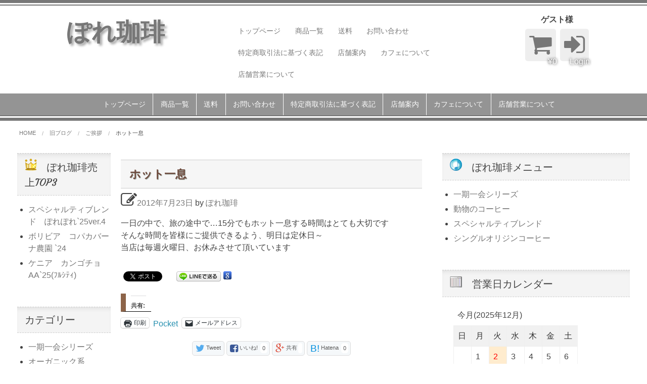

--- FILE ---
content_type: text/html; charset=UTF-8
request_url: https://pole-cafe.com/%E3%83%9B%E3%83%83%E3%83%88%E4%B8%80%E6%81%AF/
body_size: 17667
content:
<!DOCTYPE html>
<html dir="ltr" lang="ja" prefix="og: https://ogp.me/ns#">
<head>
<meta charset="UTF-8">
<meta name="viewport" content="width=device-width, initial-scale=1">


<link rel="pingback" href="https://pole-cafe.com/shop/xmlrpc.php">
<meta property="og:locale" content="ja_JP" />
<meta property="og:site_name" content="ぽれ珈琲" />
<meta property="og:type" content="article" />
<meta property="og:title" content="ホット一息" />
<meta property="og:description" content="一日の中で、旅の途中で…15分でもホット一息する時間はとても大切です
そんな時間を皆様にご提供できるよう、明日は定休日～
当店は毎週火曜日、お休みさせて頂いています
" />
<meta property="og:url" content="https://pole-cafe.com/%e3%83%9b%e3%83%83%e3%83%88%e4%b8%80%e6%81%af/" />
<meta property="og:image" content="https://pole-cafe.com/shop/wp-content/themes/riffles_ver1.1/wordpresslogo.png" />
    

		<!-- All in One SEO 4.5.4 - aioseo.com -->
		<title>ホット一息 | ぽれ珈琲</title>
		<meta name="description" content="一日の中で、旅の途中で…15分でもホット一息する時間はとても大切です そんな時間を皆様にご提供できるよう、明日" />
		<meta name="robots" content="max-image-preview:large" />
		<link rel="canonical" href="https://pole-cafe.com/%e3%83%9b%e3%83%83%e3%83%88%e4%b8%80%e6%81%af/" />
		<meta name="generator" content="All in One SEO (AIOSEO) 4.5.4" />
		<meta property="og:locale" content="ja_JP" />
		<meta property="og:site_name" content="ぽれ珈琲 | スペシャルティコーヒー・動物のコーヒー" />
		<meta property="og:type" content="article" />
		<meta property="og:title" content="ホット一息 | ぽれ珈琲" />
		<meta property="og:description" content="一日の中で、旅の途中で…15分でもホット一息する時間はとても大切です そんな時間を皆様にご提供できるよう、明日" />
		<meta property="og:url" content="https://pole-cafe.com/%e3%83%9b%e3%83%83%e3%83%88%e4%b8%80%e6%81%af/" />
		<meta property="article:published_time" content="2012-07-23T10:11:11+00:00" />
		<meta property="article:modified_time" content="2012-07-23T10:11:11+00:00" />
		<meta name="twitter:card" content="summary" />
		<meta name="twitter:title" content="ホット一息 | ぽれ珈琲" />
		<meta name="twitter:description" content="一日の中で、旅の途中で…15分でもホット一息する時間はとても大切です そんな時間を皆様にご提供できるよう、明日" />
		<meta name="google" content="nositelinkssearchbox" />
		<script type="application/ld+json" class="aioseo-schema">
			{"@context":"https:\/\/schema.org","@graph":[{"@type":"Article","@id":"https:\/\/pole-cafe.com\/%e3%83%9b%e3%83%83%e3%83%88%e4%b8%80%e6%81%af\/#article","name":"\u30db\u30c3\u30c8\u4e00\u606f | \u307d\u308c\u73c8\u7432","headline":"\u30db\u30c3\u30c8\u4e00\u606f","author":{"@id":"https:\/\/pole-cafe.com\/author\/pole-cafe\/#author"},"publisher":{"@id":"https:\/\/pole-cafe.com\/#organization"},"datePublished":"2012-07-23T19:11:11+09:00","dateModified":"2012-07-23T19:11:11+09:00","inLanguage":"ja","mainEntityOfPage":{"@id":"https:\/\/pole-cafe.com\/%e3%83%9b%e3%83%83%e3%83%88%e4%b8%80%e6%81%af\/#webpage"},"isPartOf":{"@id":"https:\/\/pole-cafe.com\/%e3%83%9b%e3%83%83%e3%83%88%e4%b8%80%e6%81%af\/#webpage"},"articleSection":"\u3054\u6328\u62f6"},{"@type":"BreadcrumbList","@id":"https:\/\/pole-cafe.com\/%e3%83%9b%e3%83%83%e3%83%88%e4%b8%80%e6%81%af\/#breadcrumblist","itemListElement":[{"@type":"ListItem","@id":"https:\/\/pole-cafe.com\/#listItem","position":1,"name":"\u5bb6","item":"https:\/\/pole-cafe.com\/","nextItem":"https:\/\/pole-cafe.com\/%e3%83%9b%e3%83%83%e3%83%88%e4%b8%80%e6%81%af\/#listItem"},{"@type":"ListItem","@id":"https:\/\/pole-cafe.com\/%e3%83%9b%e3%83%83%e3%83%88%e4%b8%80%e6%81%af\/#listItem","position":2,"name":"\u30db\u30c3\u30c8\u4e00\u606f","previousItem":"https:\/\/pole-cafe.com\/#listItem"}]},{"@type":"Organization","@id":"https:\/\/pole-cafe.com\/#organization","name":"\u307d\u308c\u73c8\u7432","url":"https:\/\/pole-cafe.com\/"},{"@type":"Person","@id":"https:\/\/pole-cafe.com\/author\/pole-cafe\/#author","url":"https:\/\/pole-cafe.com\/author\/pole-cafe\/","name":"\u307d\u308c\u73c8\u7432","image":{"@type":"ImageObject","@id":"https:\/\/pole-cafe.com\/%e3%83%9b%e3%83%83%e3%83%88%e4%b8%80%e6%81%af\/#authorImage","url":"https:\/\/secure.gravatar.com\/avatar\/e04f354c0f1b8960e0b5bacce4939079?s=96&d=mm&r=g","width":96,"height":96,"caption":"\u307d\u308c\u73c8\u7432"}},{"@type":"WebPage","@id":"https:\/\/pole-cafe.com\/%e3%83%9b%e3%83%83%e3%83%88%e4%b8%80%e6%81%af\/#webpage","url":"https:\/\/pole-cafe.com\/%e3%83%9b%e3%83%83%e3%83%88%e4%b8%80%e6%81%af\/","name":"\u30db\u30c3\u30c8\u4e00\u606f | \u307d\u308c\u73c8\u7432","description":"\u4e00\u65e5\u306e\u4e2d\u3067\u3001\u65c5\u306e\u9014\u4e2d\u3067\u202615\u5206\u3067\u3082\u30db\u30c3\u30c8\u4e00\u606f\u3059\u308b\u6642\u9593\u306f\u3068\u3066\u3082\u5927\u5207\u3067\u3059 \u305d\u3093\u306a\u6642\u9593\u3092\u7686\u69d8\u306b\u3054\u63d0\u4f9b\u3067\u304d\u308b\u3088\u3046\u3001\u660e\u65e5","inLanguage":"ja","isPartOf":{"@id":"https:\/\/pole-cafe.com\/#website"},"breadcrumb":{"@id":"https:\/\/pole-cafe.com\/%e3%83%9b%e3%83%83%e3%83%88%e4%b8%80%e6%81%af\/#breadcrumblist"},"author":{"@id":"https:\/\/pole-cafe.com\/author\/pole-cafe\/#author"},"creator":{"@id":"https:\/\/pole-cafe.com\/author\/pole-cafe\/#author"},"datePublished":"2012-07-23T19:11:11+09:00","dateModified":"2012-07-23T19:11:11+09:00"},{"@type":"WebSite","@id":"https:\/\/pole-cafe.com\/#website","url":"https:\/\/pole-cafe.com\/","name":"\u307d\u308c\u73c8\u7432","description":"\u30b9\u30da\u30b7\u30e3\u30eb\u30c6\u30a3\u30b3\u30fc\u30d2\u30fc\u30fb\u52d5\u7269\u306e\u30b3\u30fc\u30d2\u30fc","inLanguage":"ja","publisher":{"@id":"https:\/\/pole-cafe.com\/#organization"}}]}
		</script>
		<!-- All in One SEO -->

<link rel='dns-prefetch' href='//ajax.googleapis.com' />
<link rel='dns-prefetch' href='//secure.gravatar.com' />
<link rel='dns-prefetch' href='//cdnjs.cloudflare.com' />
<link rel='dns-prefetch' href='//stats.wp.com' />
<link rel='dns-prefetch' href='//netdna.bootstrapcdn.com' />
<link rel='dns-prefetch' href='//fonts.googleapis.com' />
<link rel='dns-prefetch' href='//v0.wordpress.com' />
<link rel="alternate" type="application/rss+xml" title="ぽれ珈琲 &raquo; フィード" href="https://pole-cafe.com/feed/" />
<link rel="alternate" type="application/rss+xml" title="ぽれ珈琲 &raquo; コメントフィード" href="https://pole-cafe.com/comments/feed/" />
<script type="text/javascript">
/* <![CDATA[ */
window._wpemojiSettings = {"baseUrl":"https:\/\/s.w.org\/images\/core\/emoji\/14.0.0\/72x72\/","ext":".png","svgUrl":"https:\/\/s.w.org\/images\/core\/emoji\/14.0.0\/svg\/","svgExt":".svg","source":{"concatemoji":"https:\/\/pole-cafe.com\/shop\/wp-includes\/js\/wp-emoji-release.min.js?ver=6.4.7"}};
/*! This file is auto-generated */
!function(i,n){var o,s,e;function c(e){try{var t={supportTests:e,timestamp:(new Date).valueOf()};sessionStorage.setItem(o,JSON.stringify(t))}catch(e){}}function p(e,t,n){e.clearRect(0,0,e.canvas.width,e.canvas.height),e.fillText(t,0,0);var t=new Uint32Array(e.getImageData(0,0,e.canvas.width,e.canvas.height).data),r=(e.clearRect(0,0,e.canvas.width,e.canvas.height),e.fillText(n,0,0),new Uint32Array(e.getImageData(0,0,e.canvas.width,e.canvas.height).data));return t.every(function(e,t){return e===r[t]})}function u(e,t,n){switch(t){case"flag":return n(e,"\ud83c\udff3\ufe0f\u200d\u26a7\ufe0f","\ud83c\udff3\ufe0f\u200b\u26a7\ufe0f")?!1:!n(e,"\ud83c\uddfa\ud83c\uddf3","\ud83c\uddfa\u200b\ud83c\uddf3")&&!n(e,"\ud83c\udff4\udb40\udc67\udb40\udc62\udb40\udc65\udb40\udc6e\udb40\udc67\udb40\udc7f","\ud83c\udff4\u200b\udb40\udc67\u200b\udb40\udc62\u200b\udb40\udc65\u200b\udb40\udc6e\u200b\udb40\udc67\u200b\udb40\udc7f");case"emoji":return!n(e,"\ud83e\udef1\ud83c\udffb\u200d\ud83e\udef2\ud83c\udfff","\ud83e\udef1\ud83c\udffb\u200b\ud83e\udef2\ud83c\udfff")}return!1}function f(e,t,n){var r="undefined"!=typeof WorkerGlobalScope&&self instanceof WorkerGlobalScope?new OffscreenCanvas(300,150):i.createElement("canvas"),a=r.getContext("2d",{willReadFrequently:!0}),o=(a.textBaseline="top",a.font="600 32px Arial",{});return e.forEach(function(e){o[e]=t(a,e,n)}),o}function t(e){var t=i.createElement("script");t.src=e,t.defer=!0,i.head.appendChild(t)}"undefined"!=typeof Promise&&(o="wpEmojiSettingsSupports",s=["flag","emoji"],n.supports={everything:!0,everythingExceptFlag:!0},e=new Promise(function(e){i.addEventListener("DOMContentLoaded",e,{once:!0})}),new Promise(function(t){var n=function(){try{var e=JSON.parse(sessionStorage.getItem(o));if("object"==typeof e&&"number"==typeof e.timestamp&&(new Date).valueOf()<e.timestamp+604800&&"object"==typeof e.supportTests)return e.supportTests}catch(e){}return null}();if(!n){if("undefined"!=typeof Worker&&"undefined"!=typeof OffscreenCanvas&&"undefined"!=typeof URL&&URL.createObjectURL&&"undefined"!=typeof Blob)try{var e="postMessage("+f.toString()+"("+[JSON.stringify(s),u.toString(),p.toString()].join(",")+"));",r=new Blob([e],{type:"text/javascript"}),a=new Worker(URL.createObjectURL(r),{name:"wpTestEmojiSupports"});return void(a.onmessage=function(e){c(n=e.data),a.terminate(),t(n)})}catch(e){}c(n=f(s,u,p))}t(n)}).then(function(e){for(var t in e)n.supports[t]=e[t],n.supports.everything=n.supports.everything&&n.supports[t],"flag"!==t&&(n.supports.everythingExceptFlag=n.supports.everythingExceptFlag&&n.supports[t]);n.supports.everythingExceptFlag=n.supports.everythingExceptFlag&&!n.supports.flag,n.DOMReady=!1,n.readyCallback=function(){n.DOMReady=!0}}).then(function(){return e}).then(function(){var e;n.supports.everything||(n.readyCallback(),(e=n.source||{}).concatemoji?t(e.concatemoji):e.wpemoji&&e.twemoji&&(t(e.twemoji),t(e.wpemoji)))}))}((window,document),window._wpemojiSettings);
/* ]]> */
</script>
<link rel='stylesheet' id='twb-open-sans-css' href='https://fonts.googleapis.com/css?family=Open+Sans%3A300%2C400%2C500%2C600%2C700%2C800&#038;display=swap&#038;ver=6.4.7' type='text/css' media='all' />
<link rel='stylesheet' id='twb-global-css' href='https://pole-cafe.com/shop/wp-content/plugins/wd-instagram-feed/booster/assets/css/global.css?ver=1.0.0' type='text/css' media='all' />
<link rel='stylesheet' id='sbi_styles-css' href='https://pole-cafe.com/shop/wp-content/plugins/instagram-feed/css/sbi-styles.min.css?ver=6.2.7' type='text/css' media='all' />
<style id='wp-emoji-styles-inline-css' type='text/css'>

	img.wp-smiley, img.emoji {
		display: inline !important;
		border: none !important;
		box-shadow: none !important;
		height: 1em !important;
		width: 1em !important;
		margin: 0 0.07em !important;
		vertical-align: -0.1em !important;
		background: none !important;
		padding: 0 !important;
	}
</style>
<link rel='stylesheet' id='wp-block-library-css' href='https://pole-cafe.com/shop/wp-includes/css/dist/block-library/style.min.css?ver=6.4.7' type='text/css' media='all' />
<style id='wp-block-library-inline-css' type='text/css'>
.has-text-align-justify{text-align:justify;}
</style>
<link rel='stylesheet' id='mediaelement-css' href='https://pole-cafe.com/shop/wp-includes/js/mediaelement/mediaelementplayer-legacy.min.css?ver=4.2.17' type='text/css' media='all' />
<link rel='stylesheet' id='wp-mediaelement-css' href='https://pole-cafe.com/shop/wp-includes/js/mediaelement/wp-mediaelement.min.css?ver=6.4.7' type='text/css' media='all' />
<style id='classic-theme-styles-inline-css' type='text/css'>
/*! This file is auto-generated */
.wp-block-button__link{color:#fff;background-color:#32373c;border-radius:9999px;box-shadow:none;text-decoration:none;padding:calc(.667em + 2px) calc(1.333em + 2px);font-size:1.125em}.wp-block-file__button{background:#32373c;color:#fff;text-decoration:none}
</style>
<style id='global-styles-inline-css' type='text/css'>
body{--wp--preset--color--black: #000000;--wp--preset--color--cyan-bluish-gray: #abb8c3;--wp--preset--color--white: #ffffff;--wp--preset--color--pale-pink: #f78da7;--wp--preset--color--vivid-red: #cf2e2e;--wp--preset--color--luminous-vivid-orange: #ff6900;--wp--preset--color--luminous-vivid-amber: #fcb900;--wp--preset--color--light-green-cyan: #7bdcb5;--wp--preset--color--vivid-green-cyan: #00d084;--wp--preset--color--pale-cyan-blue: #8ed1fc;--wp--preset--color--vivid-cyan-blue: #0693e3;--wp--preset--color--vivid-purple: #9b51e0;--wp--preset--gradient--vivid-cyan-blue-to-vivid-purple: linear-gradient(135deg,rgba(6,147,227,1) 0%,rgb(155,81,224) 100%);--wp--preset--gradient--light-green-cyan-to-vivid-green-cyan: linear-gradient(135deg,rgb(122,220,180) 0%,rgb(0,208,130) 100%);--wp--preset--gradient--luminous-vivid-amber-to-luminous-vivid-orange: linear-gradient(135deg,rgba(252,185,0,1) 0%,rgba(255,105,0,1) 100%);--wp--preset--gradient--luminous-vivid-orange-to-vivid-red: linear-gradient(135deg,rgba(255,105,0,1) 0%,rgb(207,46,46) 100%);--wp--preset--gradient--very-light-gray-to-cyan-bluish-gray: linear-gradient(135deg,rgb(238,238,238) 0%,rgb(169,184,195) 100%);--wp--preset--gradient--cool-to-warm-spectrum: linear-gradient(135deg,rgb(74,234,220) 0%,rgb(151,120,209) 20%,rgb(207,42,186) 40%,rgb(238,44,130) 60%,rgb(251,105,98) 80%,rgb(254,248,76) 100%);--wp--preset--gradient--blush-light-purple: linear-gradient(135deg,rgb(255,206,236) 0%,rgb(152,150,240) 100%);--wp--preset--gradient--blush-bordeaux: linear-gradient(135deg,rgb(254,205,165) 0%,rgb(254,45,45) 50%,rgb(107,0,62) 100%);--wp--preset--gradient--luminous-dusk: linear-gradient(135deg,rgb(255,203,112) 0%,rgb(199,81,192) 50%,rgb(65,88,208) 100%);--wp--preset--gradient--pale-ocean: linear-gradient(135deg,rgb(255,245,203) 0%,rgb(182,227,212) 50%,rgb(51,167,181) 100%);--wp--preset--gradient--electric-grass: linear-gradient(135deg,rgb(202,248,128) 0%,rgb(113,206,126) 100%);--wp--preset--gradient--midnight: linear-gradient(135deg,rgb(2,3,129) 0%,rgb(40,116,252) 100%);--wp--preset--font-size--small: 13px;--wp--preset--font-size--medium: 20px;--wp--preset--font-size--large: 36px;--wp--preset--font-size--x-large: 42px;--wp--preset--spacing--20: 0.44rem;--wp--preset--spacing--30: 0.67rem;--wp--preset--spacing--40: 1rem;--wp--preset--spacing--50: 1.5rem;--wp--preset--spacing--60: 2.25rem;--wp--preset--spacing--70: 3.38rem;--wp--preset--spacing--80: 5.06rem;--wp--preset--shadow--natural: 6px 6px 9px rgba(0, 0, 0, 0.2);--wp--preset--shadow--deep: 12px 12px 50px rgba(0, 0, 0, 0.4);--wp--preset--shadow--sharp: 6px 6px 0px rgba(0, 0, 0, 0.2);--wp--preset--shadow--outlined: 6px 6px 0px -3px rgba(255, 255, 255, 1), 6px 6px rgba(0, 0, 0, 1);--wp--preset--shadow--crisp: 6px 6px 0px rgba(0, 0, 0, 1);}:where(.is-layout-flex){gap: 0.5em;}:where(.is-layout-grid){gap: 0.5em;}body .is-layout-flow > .alignleft{float: left;margin-inline-start: 0;margin-inline-end: 2em;}body .is-layout-flow > .alignright{float: right;margin-inline-start: 2em;margin-inline-end: 0;}body .is-layout-flow > .aligncenter{margin-left: auto !important;margin-right: auto !important;}body .is-layout-constrained > .alignleft{float: left;margin-inline-start: 0;margin-inline-end: 2em;}body .is-layout-constrained > .alignright{float: right;margin-inline-start: 2em;margin-inline-end: 0;}body .is-layout-constrained > .aligncenter{margin-left: auto !important;margin-right: auto !important;}body .is-layout-constrained > :where(:not(.alignleft):not(.alignright):not(.alignfull)){max-width: var(--wp--style--global--content-size);margin-left: auto !important;margin-right: auto !important;}body .is-layout-constrained > .alignwide{max-width: var(--wp--style--global--wide-size);}body .is-layout-flex{display: flex;}body .is-layout-flex{flex-wrap: wrap;align-items: center;}body .is-layout-flex > *{margin: 0;}body .is-layout-grid{display: grid;}body .is-layout-grid > *{margin: 0;}:where(.wp-block-columns.is-layout-flex){gap: 2em;}:where(.wp-block-columns.is-layout-grid){gap: 2em;}:where(.wp-block-post-template.is-layout-flex){gap: 1.25em;}:where(.wp-block-post-template.is-layout-grid){gap: 1.25em;}.has-black-color{color: var(--wp--preset--color--black) !important;}.has-cyan-bluish-gray-color{color: var(--wp--preset--color--cyan-bluish-gray) !important;}.has-white-color{color: var(--wp--preset--color--white) !important;}.has-pale-pink-color{color: var(--wp--preset--color--pale-pink) !important;}.has-vivid-red-color{color: var(--wp--preset--color--vivid-red) !important;}.has-luminous-vivid-orange-color{color: var(--wp--preset--color--luminous-vivid-orange) !important;}.has-luminous-vivid-amber-color{color: var(--wp--preset--color--luminous-vivid-amber) !important;}.has-light-green-cyan-color{color: var(--wp--preset--color--light-green-cyan) !important;}.has-vivid-green-cyan-color{color: var(--wp--preset--color--vivid-green-cyan) !important;}.has-pale-cyan-blue-color{color: var(--wp--preset--color--pale-cyan-blue) !important;}.has-vivid-cyan-blue-color{color: var(--wp--preset--color--vivid-cyan-blue) !important;}.has-vivid-purple-color{color: var(--wp--preset--color--vivid-purple) !important;}.has-black-background-color{background-color: var(--wp--preset--color--black) !important;}.has-cyan-bluish-gray-background-color{background-color: var(--wp--preset--color--cyan-bluish-gray) !important;}.has-white-background-color{background-color: var(--wp--preset--color--white) !important;}.has-pale-pink-background-color{background-color: var(--wp--preset--color--pale-pink) !important;}.has-vivid-red-background-color{background-color: var(--wp--preset--color--vivid-red) !important;}.has-luminous-vivid-orange-background-color{background-color: var(--wp--preset--color--luminous-vivid-orange) !important;}.has-luminous-vivid-amber-background-color{background-color: var(--wp--preset--color--luminous-vivid-amber) !important;}.has-light-green-cyan-background-color{background-color: var(--wp--preset--color--light-green-cyan) !important;}.has-vivid-green-cyan-background-color{background-color: var(--wp--preset--color--vivid-green-cyan) !important;}.has-pale-cyan-blue-background-color{background-color: var(--wp--preset--color--pale-cyan-blue) !important;}.has-vivid-cyan-blue-background-color{background-color: var(--wp--preset--color--vivid-cyan-blue) !important;}.has-vivid-purple-background-color{background-color: var(--wp--preset--color--vivid-purple) !important;}.has-black-border-color{border-color: var(--wp--preset--color--black) !important;}.has-cyan-bluish-gray-border-color{border-color: var(--wp--preset--color--cyan-bluish-gray) !important;}.has-white-border-color{border-color: var(--wp--preset--color--white) !important;}.has-pale-pink-border-color{border-color: var(--wp--preset--color--pale-pink) !important;}.has-vivid-red-border-color{border-color: var(--wp--preset--color--vivid-red) !important;}.has-luminous-vivid-orange-border-color{border-color: var(--wp--preset--color--luminous-vivid-orange) !important;}.has-luminous-vivid-amber-border-color{border-color: var(--wp--preset--color--luminous-vivid-amber) !important;}.has-light-green-cyan-border-color{border-color: var(--wp--preset--color--light-green-cyan) !important;}.has-vivid-green-cyan-border-color{border-color: var(--wp--preset--color--vivid-green-cyan) !important;}.has-pale-cyan-blue-border-color{border-color: var(--wp--preset--color--pale-cyan-blue) !important;}.has-vivid-cyan-blue-border-color{border-color: var(--wp--preset--color--vivid-cyan-blue) !important;}.has-vivid-purple-border-color{border-color: var(--wp--preset--color--vivid-purple) !important;}.has-vivid-cyan-blue-to-vivid-purple-gradient-background{background: var(--wp--preset--gradient--vivid-cyan-blue-to-vivid-purple) !important;}.has-light-green-cyan-to-vivid-green-cyan-gradient-background{background: var(--wp--preset--gradient--light-green-cyan-to-vivid-green-cyan) !important;}.has-luminous-vivid-amber-to-luminous-vivid-orange-gradient-background{background: var(--wp--preset--gradient--luminous-vivid-amber-to-luminous-vivid-orange) !important;}.has-luminous-vivid-orange-to-vivid-red-gradient-background{background: var(--wp--preset--gradient--luminous-vivid-orange-to-vivid-red) !important;}.has-very-light-gray-to-cyan-bluish-gray-gradient-background{background: var(--wp--preset--gradient--very-light-gray-to-cyan-bluish-gray) !important;}.has-cool-to-warm-spectrum-gradient-background{background: var(--wp--preset--gradient--cool-to-warm-spectrum) !important;}.has-blush-light-purple-gradient-background{background: var(--wp--preset--gradient--blush-light-purple) !important;}.has-blush-bordeaux-gradient-background{background: var(--wp--preset--gradient--blush-bordeaux) !important;}.has-luminous-dusk-gradient-background{background: var(--wp--preset--gradient--luminous-dusk) !important;}.has-pale-ocean-gradient-background{background: var(--wp--preset--gradient--pale-ocean) !important;}.has-electric-grass-gradient-background{background: var(--wp--preset--gradient--electric-grass) !important;}.has-midnight-gradient-background{background: var(--wp--preset--gradient--midnight) !important;}.has-small-font-size{font-size: var(--wp--preset--font-size--small) !important;}.has-medium-font-size{font-size: var(--wp--preset--font-size--medium) !important;}.has-large-font-size{font-size: var(--wp--preset--font-size--large) !important;}.has-x-large-font-size{font-size: var(--wp--preset--font-size--x-large) !important;}
.wp-block-navigation a:where(:not(.wp-element-button)){color: inherit;}
:where(.wp-block-post-template.is-layout-flex){gap: 1.25em;}:where(.wp-block-post-template.is-layout-grid){gap: 1.25em;}
:where(.wp-block-columns.is-layout-flex){gap: 2em;}:where(.wp-block-columns.is-layout-grid){gap: 2em;}
.wp-block-pullquote{font-size: 1.5em;line-height: 1.6;}
</style>
<link rel='stylesheet' id='contact-form-7-css' href='https://pole-cafe.com/shop/wp-content/plugins/contact-form-7/includes/css/styles.css?ver=5.8.6' type='text/css' media='all' />
<link rel='stylesheet' id='base.css-css' href='https://pole-cafe.com/shop/wp-content/themes/riffles_ver1.1/scss/style.css?ver=3.5' type='text/css' media='all' />
<link rel='stylesheet' id='riffles-style-css' href='https://pole-cafe.com/shop/wp-content/themes/riffles_ver1.1/style.css?ver=6.4.7' type='text/css' media='all' />
<link rel='stylesheet' id='font-awesome-css' href='//netdna.bootstrapcdn.com/font-awesome/4.1.0/css/font-awesome.min.css?ver=6.4.7' type='text/css' media='all' />
<link rel='stylesheet' id='google-fonts-css' href='//fonts.googleapis.com/css?family=Vollkorn%7CLemon%7CCourgette&#038;ver=6.4.7' type='text/css' media='all' />
<link rel='stylesheet' id='usces_default_css-css' href='https://pole-cafe.com/shop/wp-content/plugins/usc-e-shop/css/usces_default.css?ver=2.9.14.2403121' type='text/css' media='all' />
<link rel='stylesheet' id='dashicons-css' href='https://pole-cafe.com/shop/wp-includes/css/dashicons.min.css?ver=6.4.7' type='text/css' media='all' />
<link rel='stylesheet' id='usces_cart_css-css' href='https://pole-cafe.com/shop/wp-content/plugins/usc-e-shop/css/usces_cart.css?ver=2.9.14.2403121' type='text/css' media='all' />
<link rel='stylesheet' id='theme_cart_css-css' href='https://pole-cafe.com/shop/wp-content/themes/riffles_ver1.1/usces_cart.css?ver=2.9.14.2403121' type='text/css' media='all' />
<link rel='stylesheet' id='if-style-css' href='https://pole-cafe.com/shop/wp-content/plugins/ifeature-slider/css/if-slider.css?ver=6.4.7' type='text/css' media='all' />
<link rel='stylesheet' id='social-logos-css' href='https://pole-cafe.com/shop/wp-content/plugins/jetpack/_inc/social-logos/social-logos.min.css?ver=13.0.1' type='text/css' media='all' />
<link rel='stylesheet' id='jetpack_css-css' href='https://pole-cafe.com/shop/wp-content/plugins/jetpack/css/jetpack.css?ver=13.0.1' type='text/css' media='all' />
<link rel='stylesheet' id='jquery.lightbox.min.css-css' href='https://pole-cafe.com/shop/wp-content/plugins/wp-jquery-lightbox/styles/lightbox.min.css?ver=1.4.8.2' type='text/css' media='all' />
<!--[if !(IE 7) & !(IE 8)]><!--><script type="text/javascript" src="//ajax.googleapis.com/ajax/libs/jquery/2.1.4/jquery.min.js" id="jquery-js"></script>
<![endif]--><script type="text/javascript" src="https://pole-cafe.com/shop/wp-content/plugins/wd-instagram-feed/booster/assets/js/circle-progress.js?ver=1.2.2" id="twb-circle-js"></script>
<script type="text/javascript" id="twb-global-js-extra">
/* <![CDATA[ */
var twb = {"nonce":"066fc9366e","ajax_url":"https:\/\/pole-cafe.com\/shop\/wp-admin\/admin-ajax.php","plugin_url":"https:\/\/pole-cafe.com\/shop\/wp-content\/plugins\/wd-instagram-feed\/booster","href":"https:\/\/pole-cafe.com\/shop\/wp-admin\/admin.php?page=twb_instagram-feed"};
var twb = {"nonce":"066fc9366e","ajax_url":"https:\/\/pole-cafe.com\/shop\/wp-admin\/admin-ajax.php","plugin_url":"https:\/\/pole-cafe.com\/shop\/wp-content\/plugins\/wd-instagram-feed\/booster","href":"https:\/\/pole-cafe.com\/shop\/wp-admin\/admin.php?page=twb_instagram-feed"};
/* ]]> */
</script>
<script type="text/javascript" src="https://pole-cafe.com/shop/wp-content/plugins/wd-instagram-feed/booster/assets/js/global.js?ver=1.0.0" id="twb-global-js"></script>
<script type="text/javascript" id="jetpack_related-posts-js-extra">
/* <![CDATA[ */
var related_posts_js_options = {"post_heading":"h4"};
/* ]]> */
</script>
<script type="text/javascript" src="https://pole-cafe.com/shop/wp-content/plugins/jetpack/_inc/build/related-posts/related-posts.min.js?ver=20211209" id="jetpack_related-posts-js"></script>
<script type="text/javascript" id="pirate-forms-custom-spam-js-extra">
/* <![CDATA[ */
var pf = {"spam":{"label":"I'm human!","value":"5119234ec2"}};
/* ]]> */
</script>
<script type="text/javascript" src="https://pole-cafe.com/shop/wp-content/plugins/pirate-forms/public/js/custom-spam.js?ver=6.4.7" id="pirate-forms-custom-spam-js"></script>
<!--[if lt IE 9]>
<script type="text/javascript" src="//ajax.googleapis.com/ajax/libs/jquery/1.11.3/jquery.min.js" id="jquery-1-11-js"></script>
<![endif]-->
<script type="text/javascript" src="//cdnjs.cloudflare.com/ajax/libs/jquery-migrate/1.2.1/jquery-migrate.min.js" id="jquery-mig-js"></script>
<link rel="https://api.w.org/" href="https://pole-cafe.com/wp-json/" /><link rel="alternate" type="application/json" href="https://pole-cafe.com/wp-json/wp/v2/posts/1992" /><link rel="EditURI" type="application/rsd+xml" title="RSD" href="https://pole-cafe.com/shop/xmlrpc.php?rsd" />
<meta name="generator" content="WordPress 6.4.7" />
<link rel='shortlink' href='https://wp.me/p9TmTt-w8' />
<link rel="alternate" type="application/json+oembed" href="https://pole-cafe.com/wp-json/oembed/1.0/embed?url=https%3A%2F%2Fpole-cafe.com%2F%25e3%2583%259b%25e3%2583%2583%25e3%2583%2588%25e4%25b8%2580%25e6%2581%25af%2F" />
<link rel="alternate" type="text/xml+oembed" href="https://pole-cafe.com/wp-json/oembed/1.0/embed?url=https%3A%2F%2Fpole-cafe.com%2F%25e3%2583%259b%25e3%2583%2583%25e3%2583%2588%25e4%25b8%2580%25e6%2581%25af%2F&#038;format=xml" />
<!-- Favicon Rotator -->
<link rel="shortcut icon" href="https://pole-cafe.com/shop/wp-content/uploads/2018/05/favicon.ico" />
<link rel="apple-touch-icon-precomposed" href="https://pole-cafe.com/shop/wp-content/uploads/2015/06/apple-touch-icon-114x114.png" />
<!-- End Favicon Rotator -->
<link rel="stylesheet" type="text/css" media="all" href="https://pole-cafe.com/shop/wp-content/plugins/single-post-widget/style.css" />
	<style>img#wpstats{display:none}</style>
		
<!-- BEGIN: WP Social Bookmarking Light HEAD --><script>
    (function (d, s, id) {
        var js, fjs = d.getElementsByTagName(s)[0];
        if (d.getElementById(id)) return;
        js = d.createElement(s);
        js.id = id;
        js.src = "//connect.facebook.net/ja_JP/sdk.js#xfbml=1&version=v2.7";
        fjs.parentNode.insertBefore(js, fjs);
    }(document, 'script', 'facebook-jssdk'));
</script>
<style type="text/css">.wp_social_bookmarking_light{
    border: 0 !important;
    padding: 10px 0 20px 0 !important;
    margin: 0 !important;
}
.wp_social_bookmarking_light div{
    float: left !important;
    border: 0 !important;
    padding: 0 !important;
    margin: 0 5px 0px 0 !important;
    min-height: 30px !important;
    line-height: 18px !important;
    text-indent: 0 !important;
}
.wp_social_bookmarking_light img{
    border: 0 !important;
    padding: 0;
    margin: 0;
    vertical-align: top !important;
}
.wp_social_bookmarking_light_clear{
    clear: both !important;
}
#fb-root{
    display: none;
}
.wsbl_twitter{
    width: 100px;
}
.wsbl_facebook_like iframe{
    max-width: none !important;
}
.wsbl_pinterest a{
    border: 0px !important;
}
</style>
<!-- END: WP Social Bookmarking Light HEAD -->
<link rel="icon" href="https://pole-cafe.com/shop/wp-content/uploads/2017/09/cropped-logo_bigrainbow-32x32.jpg" sizes="32x32" />
<link rel="icon" href="https://pole-cafe.com/shop/wp-content/uploads/2017/09/cropped-logo_bigrainbow-192x192.jpg" sizes="192x192" />
<link rel="apple-touch-icon" href="https://pole-cafe.com/shop/wp-content/uploads/2017/09/cropped-logo_bigrainbow-180x180.jpg" />
<meta name="msapplication-TileImage" content="https://pole-cafe.com/shop/wp-content/uploads/2017/09/cropped-logo_bigrainbow-270x270.jpg" />
<style type="text/css" id="wp-custom-css">/*
ここに独自の CSS を追加することができます。

詳しくは上のヘルプアイコンをクリックしてください。
*/

h1.entry-title
{
font-size:22px;font-weight: bold;
	color:#6f4b3e;
  text-shadow: 1px 1px 1px #8b968d;
	padding: .5em .75em;
	background-color: #f6f6f6;
	border-top: 1px solid #ccc;
	border-bottom: 1px solid #ccc;
}

h2
{font-size:20px;font-weight: bold;
  text-shadow: 1px 1px 1px #dddcd6;
	padding: .5em .5em;
	background-color: #fbfaf5;
	border-bottom: 2px solid #ccc;
}
h3{
  border-left: 10px solid #8d6449;
	margin-left:5px;
}

blockquote
{
position: relative;
padding: 1em;
font-size: 15px;
font-style:normal;
border: 1px solid #CCC;
border-radius: 5px;
background: #FFF;
box-shadow: 0px 1px 3px rgba(0,0,0,.2);
}
li {
margin-bottom: 5px;
}

.ggmap {
position: relative;
padding-bottom: 56.25%;
padding-top: 30px;
height: 0;
overflow: hidden;
}
 
.ggmap iframe,
.ggmap object,
.ggmap embed {
position: absolute;
top: 0;
left: 0;
width: 100%;
height: 100%;
}

h4.widget-title
{
  padding: .5em .75em;
  background: #f4f4f4;
  border-top: 1px dashed #ccc;
  border-bottom: 1px dashed #ccc;
  box-shadow: 0 7px 10px -5px rgba(0, 0, 0, .1) inset;
}

.ucart_widget_body
{margin-bottom:50px;}

img
{border: 0px;}


#escott-token-form input[type="tel"] {
    width: 10em;
}</style>
<link rel="shortcut icon" href="https://pole-cafe.com/shop/wp-content/themes/riffles_ver1.1/favicon/favicon.ico" type="image/vnd.microsoft.icon">

</head>

<body class="post-template-default single single-post postid-1992 single-format-standard">
<header id="header" class="site" role="banner">

<div class="row clear">
	<div class="site-title col col-4 tablet-col-4 mobile-full">
        <a href="https://pole-cafe.com/" rel="home">
   <h1 class="text-center">ぽれ珈琲</h1>
        </a>
    </div>
    	<nav id="top-nav" class="col col-5 tablet-col-5 topslid"><h3 class="menetit no-desktop no-tablet show-mobile">Menu</h3><ul><li class="menu-item menu-item-type-custom menu-item-object-custom menu-item-home menu-item-571"><a href="https://pole-cafe.com/">トップページ</a></li>
<li class="menu-item menu-item-type-post_type menu-item-object-page menu-item-4829"><a href="https://pole-cafe.com/%e5%95%86%e5%93%81%e4%b8%80%e8%a6%a7/">商品一覧</a></li>
<li class="menu-item menu-item-type-post_type menu-item-object-page menu-item-3726"><a href="https://pole-cafe.com/%e9%80%81%e6%96%99/">送料</a></li>
<li class="menu-item menu-item-type-post_type menu-item-object-page menu-item-424"><a href="https://pole-cafe.com/form/">お問い合わせ</a></li>
<li class="menu-item menu-item-type-post_type menu-item-object-page menu-item-4484"><a href="https://pole-cafe.com/privacypolicy/">特定商取引法に基づく表記</a></li>
<li class="menu-item menu-item-type-post_type menu-item-object-page menu-item-4491"><a href="https://pole-cafe.com/about_us/">店舗案内</a></li>
<li class="menu-item menu-item-type-post_type menu-item-object-page menu-item-4855"><a href="https://pole-cafe.com/%e3%82%ab%e3%83%95%e3%82%a7%e3%81%ab%e3%81%a4%e3%81%84%e3%81%a6/">カフェについて</a></li>
<li class="menu-item menu-item-type-post_type menu-item-object-page menu-item-4854"><a href="https://pole-cafe.com/%e5%ba%97%e8%88%97%e5%96%b6%e6%a5%ad/">店舗営業について</a></li>
<li class="liclose no-desktop no-tablet show-mobile">×閉じる</li></ul></nav>            <!-- #site-navigation -->

    <div class="cart col col-3 tablet-col-3 no-mobile">
                    <p class="welcome show-desktop show-tablet"><strong>ゲスト様</strong></p>
        <a href="https://pole-cafe.com/usces-cart/" title="Shopping Cart">
            <i class="fa fa-shopping-cart"></i>
            <span class="item_pri">&yen;0</span>
         </a>
       <a href="https://pole-cafe.com/usces-member/?usces_page=login" class="usces_login_a" title="ログイン"><i class="fa fa-sign-in"></i><span class="loginout">Login</span></a>                </div>
    
   
<nav id="mobile-nav" class="nav-button no-desktop no-tablet show-mobile">
    <ul>
        <li><a href="https://pole-cafe.com"><i class="fa fa-home"></i><br><span>HOME</span></a></li>
        <li><a id="topnavs" href="#header"><i class="fa fa-list"></i><br><span>MENU</span></a></li>
                <li><a id="itemnavs" href="#header"><i class="fa fa-briefcase"></i><br><span>ITEM</span></a></li>
                        <li><a href="https://pole-cafe.com/usces-cart/" title="Shopping Cart"><i class="fa fa-shopping-cart"></i><br><span>&yen;0</span></a></li>
        <li><a href="https://pole-cafe.com/usces-member/?usces_page=login" class="usces_login_a" title="ログイン"><i class="fa fa-sign-in"></i><span class="loginout">Login</span></a></li>
            </ul>
</nav>

</div><!-- row -->

        <nav id="item-nav" class="relative topslid"><h3 class="menetit no-desktop no-tablet show-mobile">Item</h3><ul><li class="menu-item menu-item-type-custom menu-item-object-custom menu-item-home menu-item-571"><a href="https://pole-cafe.com/">トップページ</a></li>
<li class="menu-item menu-item-type-post_type menu-item-object-page menu-item-4829"><a href="https://pole-cafe.com/%e5%95%86%e5%93%81%e4%b8%80%e8%a6%a7/">商品一覧</a></li>
<li class="menu-item menu-item-type-post_type menu-item-object-page menu-item-3726"><a href="https://pole-cafe.com/%e9%80%81%e6%96%99/">送料</a></li>
<li class="menu-item menu-item-type-post_type menu-item-object-page menu-item-424"><a href="https://pole-cafe.com/form/">お問い合わせ</a></li>
<li class="menu-item menu-item-type-post_type menu-item-object-page menu-item-4484"><a href="https://pole-cafe.com/privacypolicy/">特定商取引法に基づく表記</a></li>
<li class="menu-item menu-item-type-post_type menu-item-object-page menu-item-4491"><a href="https://pole-cafe.com/about_us/">店舗案内</a></li>
<li class="menu-item menu-item-type-post_type menu-item-object-page menu-item-4855"><a href="https://pole-cafe.com/%e3%82%ab%e3%83%95%e3%82%a7%e3%81%ab%e3%81%a4%e3%81%84%e3%81%a6/">カフェについて</a></li>
<li class="menu-item menu-item-type-post_type menu-item-object-page menu-item-4854"><a href="https://pole-cafe.com/%e5%ba%97%e8%88%97%e5%96%b6%e6%a5%ad/">店舗営業について</a></li>
<li class="liclose2 no-desktop no-tablet show-mobile">×閉じる</li></ul></nav>    <!-- #site-navigation -->
    </header><!-- #masthead -->

<div id="content-area">

<div id="breadcrumb" class="row clear"><ul class="breadcrumbs" itemscope itemtype="http://schema.org/BreadcrumbList"><li itemprop="itemListElement" itemscope itemtype="http://schema.org/ListItem"><a itemprop="item" href="https://pole-cafe.com/"><span itemprop="name">Home</span></a><meta itemprop="position" content="1" /></li><li itemprop="itemListElement" itemscope itemtype="http://schema.org/ListItem"><a itemprop="item" href="https://pole-cafe.com/category/%e6%97%a7%e3%83%96%e3%83%ad%e3%82%b0/"><span itemprop="name">旧ブログ</span></a><meta itemprop="position" content="2" /></li><li itemprop="itemListElement" itemscope itemtype="http://schema.org/ListItem"><a itemprop="item" href="https://pole-cafe.com/category/%e6%97%a7%e3%83%96%e3%83%ad%e3%82%b0/%e3%81%94%e6%8c%a8%e6%8b%b6/"><span itemprop="name">ご挨拶</span></a><meta itemprop="position" content="3" /></li><li><span>ホット一息</span></li></ul></div>
<div class="row clear">
        <section id="primary" class="widget-area col col-2 no-tablet no-mobile" role="complementary">
        <aside id="welcart_bestseller-3" class="widget widget_welcart_bestseller"><h4 class="widget-title"><img src="https://pole-cafe.com/shop/wp-content/plugins/usc-e-shop/images/bestseller.png" alt="　ぽれ珈琲売上TOP3" />　ぽれ珈琲売上TOP3</h4>
		<ul class="ucart_widget_body">
		<li><a href="https://pole-cafe.com/%e3%81%bd%e3%82%8c%e3%81%bd%e3%82%8c25/">スペシャルティブレンド　ぽれぽれ`25ver.4</a></li>
<li><a href="https://pole-cafe.com/%e3%83%9c%e3%83%aa%e3%83%93%e3%82%a2%e3%83%bb%e3%82%b3%e3%83%91%e3%82%ab%e3%83%90%e3%83%bc%e3%83%8a24/">ボリビア　コパカバーナ農園 `24</a></li>
<li><a href="https://pole-cafe.com/%e3%82%b1%e3%83%8b%e3%82%a2%e3%80%80%e3%82%ab%e3%83%b3%e3%82%b4%e3%83%81%e3%83%a725f/">ケニア　カンゴチョAA`25(ﾌﾙｼﾃｨ)</a></li>
		</ul>

		</aside><aside id="categories-2" class="widget widget_categories"><h4 class="widget-title">カテゴリー</h4>
			<ul>
					<li class="cat-item cat-item-70"><a href="https://pole-cafe.com/category/item/itemgenre/ichigoichie/">一期一会シリーズ</a>
</li>
	<li class="cat-item cat-item-66"><a href="https://pole-cafe.com/category/item/organic/">オーガニック系</a>
</li>
	<li class="cat-item cat-item-64"><a href="https://pole-cafe.com/category/%e9%99%90%e5%ae%9a%e8%b2%a9%e5%a3%b2/">限定販売</a>
</li>
	<li class="cat-item cat-item-63"><a href="https://pole-cafe.com/category/%e3%82%b5%e3%83%b3%e3%83%97%e3%83%ab/">サンプル</a>
</li>
	<li class="cat-item cat-item-62"><a href="https://pole-cafe.com/category/%e4%ba%ba%e6%b0%97%e3%83%a9%e3%83%b3%e3%82%ad%e3%83%b3%e3%82%b0/">人気ランキング</a>
</li>
	<li class="cat-item cat-item-61"><a href="https://pole-cafe.com/category/%e3%81%8a%e6%94%af%e6%89%95%e3%81%84%e6%96%b9%e6%b3%95/">お支払い方法</a>
</li>
	<li class="cat-item cat-item-52"><a href="https://pole-cafe.com/category/%e3%83%a1%e3%83%87%e3%82%a3%e3%82%a2/">メディア</a>
</li>
	<li class="cat-item cat-item-59"><a href="https://pole-cafe.com/category/%e3%82%b3%e3%83%bc%e3%83%92%e3%83%bc%e3%82%a2%e3%82%a4%e3%83%86%e3%83%a0/">コーヒーアイテム</a>
</li>
	<li class="cat-item cat-item-58"><a href="https://pole-cafe.com/category/%e3%82%b3%e3%83%bc%e3%83%92%e3%83%bc%e4%bc%9d%e8%aa%ac/">コーヒー伝説</a>
</li>
	<li class="cat-item cat-item-57"><a href="https://pole-cafe.com/category/%e6%96%b0%e3%82%b8%e3%83%a3%e3%83%b3%e3%83%ab%e3%80%8e%e5%8b%95%e7%89%a9%e3%81%ae%e3%82%b3%e3%83%bc%e3%83%92%e3%83%bc%e3%80%8f/">新ジャンル『動物のコーヒー』</a>
</li>
	<li class="cat-item cat-item-56"><a href="https://pole-cafe.com/category/%e3%82%b3%e3%83%bc%e3%83%92%e3%83%bc%e3%81%a3%e3%81%a6%e3%83%af%e3%82%af%e3%83%af%e3%82%af%e2%99%aa/">コーヒーってワクワク♪</a>
</li>
	<li class="cat-item cat-item-34"><a href="https://pole-cafe.com/category/%e3%81%8a%e4%bc%91%e3%81%bf/">お休み</a>
</li>
	<li class="cat-item cat-item-27"><a href="https://pole-cafe.com/category/%e3%81%8a%e7%9f%a5%e3%82%89%e3%81%9b%ef%bc%81/">お知らせ！</a>
</li>
	<li class="cat-item cat-item-50"><a href="https://pole-cafe.com/category/%e5%95%86%e5%93%81%e8%a9%b3%e7%b4%b0/">商品詳細</a>
</li>
	<li class="cat-item cat-item-38"><a href="https://pole-cafe.com/category/%e6%97%a7%e3%83%96%e3%83%ad%e3%82%b0/%e3%82%b3%e3%83%bc%e3%83%92%e3%83%bc%e3%83%aa%e3%82%b9%e3%83%88/">コーヒーリスト</a>
</li>
	<li class="cat-item cat-item-30"><a href="https://pole-cafe.com/category/%e6%97%a7%e3%83%96%e3%83%ad%e3%82%b0/%e3%82%ab%e3%83%95%e3%82%a7/">カフェ</a>
</li>
	<li class="cat-item cat-item-31"><a href="https://pole-cafe.com/category/%e6%97%a7%e3%83%96%e3%83%ad%e3%82%b0/%e7%8f%88%e7%90%b2%e3%81%a8%e5%81%a5%e5%ba%b7/">珈琲と健康</a>
</li>
	<li class="cat-item cat-item-26"><a href="https://pole-cafe.com/category/%e6%97%a7%e3%83%96%e3%83%ad%e3%82%b0/%e3%82%b3%e3%83%bc%e3%83%92%e3%83%bc%e6%84%9b/">コーヒー愛</a>
</li>
	<li class="cat-item cat-item-47"><a href="https://pole-cafe.com/category/%e6%97%a7%e3%83%96%e3%83%ad%e3%82%b0/%e6%96%b0%e7%99%ba%e5%a3%b2/">新発売</a>
</li>
	<li class="cat-item cat-item-40"><a href="https://pole-cafe.com/category/%e6%97%a7%e3%83%96%e3%83%ad%e3%82%b0/%e3%82%a4%e3%83%99%e3%83%b3%e3%83%88/">イベント</a>
</li>
	<li class="cat-item cat-item-28"><a href="https://pole-cafe.com/category/%e6%97%a7%e3%83%96%e3%83%ad%e3%82%b0/%e3%81%94%e6%8c%a8%e6%8b%b6/">ご挨拶</a>
</li>
	<li class="cat-item cat-item-32"><a href="https://pole-cafe.com/category/%e6%97%a7%e3%83%96%e3%83%ad%e3%82%b0/%e3%81%8a%e3%81%99%e3%81%99%e3%82%81/">おすすめ</a>
</li>
	<li class="cat-item cat-item-35"><a href="https://pole-cafe.com/category/%e6%97%a7%e3%83%96%e3%83%ad%e3%82%b0/%e3%82%b3%e3%83%bc%e3%83%92%e3%83%bc%e3%81%ae%e7%9c%9f%e5%ae%9f/">コーヒーの真実</a>
</li>
	<li class="cat-item cat-item-46"><a href="https://pole-cafe.com/category/%e7%95%aa%e5%a4%96%e7%b7%a8/">番外編</a>
</li>
	<li class="cat-item cat-item-36"><a href="https://pole-cafe.com/category/%e8%a3%bd%e5%93%81%e3%83%97%e3%83%ad%e3%82%bb%e3%82%b9/">製品プロセス</a>
</li>
	<li class="cat-item cat-item-37"><a href="https://pole-cafe.com/category/%e9%80%9a%e8%b2%a9%e3%81%ab%e3%81%a4%e3%81%84%e3%81%a6/">通販について</a>
</li>
	<li class="cat-item cat-item-49"><a href="https://pole-cafe.com/category/%e3%81%94%e6%84%9f%e6%83%b3/">ご感想</a>
</li>
	<li class="cat-item cat-item-33"><a href="https://pole-cafe.com/category/%e3%82%b5%e3%83%9d%e3%83%bc%e3%82%bf%e3%83%bc/">サポーター</a>
</li>
	<li class="cat-item cat-item-48"><a href="https://pole-cafe.com/category/%e3%82%ae%e3%83%95%e3%83%88/">ギフト</a>
</li>
	<li class="cat-item cat-item-39"><a href="https://pole-cafe.com/category/%e3%83%91%e3%83%b3/">パン</a>
</li>
	<li class="cat-item cat-item-51"><a href="https://pole-cafe.com/category/%e3%82%ad%e3%83%a3%e3%83%b3%e3%83%9a%e3%83%bc%e3%83%b3/">キャンペーン</a>
</li>
	<li class="cat-item cat-item-25"><a href="https://pole-cafe.com/category/%e5%b0%8f%e5%b1%8b%e3%81%ae%e3%81%93%e3%81%a0%e3%82%8f%e3%82%8a/">小屋のこだわり</a>
</li>
	<li class="cat-item cat-item-41"><a href="https://pole-cafe.com/category/%e7%89%b9%e5%ae%9a%e5%95%86%e5%8f%96%e5%bc%95%e6%b3%95%e3%81%ab%e5%9f%ba%e3%81%8f%e8%a1%a8%e8%a8%98/">特定商取引法に基く表記</a>
</li>
	<li class="cat-item cat-item-42"><a href="https://pole-cafe.com/category/%e6%b0%b4%e5%87%ba%e3%81%97%e7%8f%88%e7%90%b2/">水出し珈琲</a>
</li>
	<li class="cat-item cat-item-43"><a href="https://pole-cafe.com/category/%e5%b0%8f%e5%b1%8b%e3%81%ae%e5%a4%96%e3%81%8b%e3%82%89/">小屋の外から</a>
</li>
	<li class="cat-item cat-item-44"><a href="https://pole-cafe.com/category/%e7%8f%88%e7%90%b2%e6%95%99%e5%ae%a4%e3%81%ae%e3%81%94%e6%a1%88%e5%86%85/">珈琲教室のご案内</a>
</li>
	<li class="cat-item cat-item-29"><a href="https://pole-cafe.com/category/%e7%84%99%e7%85%8e%e3%81%ae%e3%81%93%e3%81%a0%e3%82%8f%e3%82%8a/">焙煎のこだわり</a>
</li>
	<li class="cat-item cat-item-45"><a href="https://pole-cafe.com/category/%e5%b0%8f%e5%b1%8b%e3%81%ae%e7%aa%93%e3%81%8b%e3%82%89/">小屋の窓から</a>
</li>
	<li class="cat-item cat-item-2"><a href="https://pole-cafe.com/category/item/">商品</a>
</li>
	<li class="cat-item cat-item-53"><a href="https://pole-cafe.com/category/item/special/">スペシャル</a>
</li>
	<li class="cat-item cat-item-3"><a href="https://pole-cafe.com/category/item/itemreco/">お勧め商品</a>
</li>
	<li class="cat-item cat-item-54"><a href="https://pole-cafe.com/category/item/itemgenre/animal/">動物のコーヒー</a>
</li>
	<li class="cat-item cat-item-7"><a href="https://pole-cafe.com/category/item/itemgenre/specialty-blend/">スペシャルティブレンド</a>
</li>
	<li class="cat-item cat-item-8"><a href="https://pole-cafe.com/category/item/itemgenre/single-origin/">シングルオリジンコーヒー</a>
</li>
	<li class="cat-item cat-item-4"><a href="https://pole-cafe.com/category/item/itemnew/">新商品</a>
</li>
	<li class="cat-item cat-item-1"><a href="https://pole-cafe.com/category/%e6%9c%aa%e5%88%86%e9%a1%9e/">未分類</a>
</li>
	<li class="cat-item cat-item-55"><a href="https://pole-cafe.com/category/column/">スペシャルティコーヒーの通販サイト「ぽれ珈琲」が教えるコーヒーのコラム</a>
</li>
			</ul>

			</aside>    </section><!--.widget-area -->
        <main id="main" class="site-main col col-6 tablet-col-8 mobile-full hfeed" role="main">
    
		
			
<article itemscope itemtype="http://schema.org/BlogPosting" id="post-1992" class="post-1992 post type-post status-publish format-standard hentry category-28">
    	<header class="entry-header">
		<h1 class="entry-title" itemprop="name headline">ホット一息</h1>
		<div class="entry-meta">
			<span class="posted-on"><i class="fa fa-pencil-square-o"></i><a href="https://pole-cafe.com/%e3%83%9b%e3%83%83%e3%83%88%e4%b8%80%e6%81%af/" rel="bookmark"><time class="entry-date published updated" itemprop="datePublished" datetime="2012-07-23T19:11:11+09:00">2012年7月23日</time></a></span><span class="byline"> by <span class="author vcard"><a class="url fn" href="https://pole-cafe.com/author/pole-cafe/">ぽれ珈琲</a></span></span>		</div><!-- .entry-meta -->
	</header><!-- .entry-header -->

	<div class="entry-content" itemprop="articleBody">
		<p>一日の中で、旅の途中で…15分でもホット一息する時間はとても大切です<br />
そんな時間を皆様にご提供できるよう、明日は定休日～<br />
当店は毎週火曜日、お休みさせて頂いています</p>
<div class='wp_social_bookmarking_light'>        <div class="wsbl_facebook_like"><div id="fb-root"></div><fb:like href="https://pole-cafe.com/%e3%83%9b%e3%83%83%e3%83%88%e4%b8%80%e6%81%af/" layout="button_count" action="like" width="100" share="true" show_faces="false" ></fb:like></div>        <div class="wsbl_twitter"><a href="https://twitter.com/share" class="twitter-share-button" data-url="https://pole-cafe.com/%e3%83%9b%e3%83%83%e3%83%88%e4%b8%80%e6%81%af/" data-text="ホット一息" data-lang="ja">Tweet</a></div>        <div class="wsbl_line"><a href='http://line.me/R/msg/text/?%E3%83%9B%E3%83%83%E3%83%88%E4%B8%80%E6%81%AF%0D%0Ahttps%3A%2F%2Fpole-cafe.com%2F%25e3%2583%259b%25e3%2583%2583%25e3%2583%2588%25e4%25b8%2580%25e6%2581%25af%2F' title='LINEで送る' rel=nofollow class='wp_social_bookmarking_light_a' ><img src='https://pole-cafe.com/shop/wp-content/plugins/wp-social-bookmarking-light/public/images/line88x20.png' alt='LINEで送る' title='LINEで送る' width='88' height='20' class='wp_social_bookmarking_light_img' /></a></div>        <div class="wsbl_google"><a href='http://www.google.com/bookmarks/mark?op=add&bkmk=https%3A%2F%2Fpole-cafe.com%2F%25e3%2583%259b%25e3%2583%2583%25e3%2583%2588%25e4%25b8%2580%25e6%2581%25af%2F&title=%E3%83%9B%E3%83%83%E3%83%88%E4%B8%80%E6%81%AF' title='このエントリーを Google ブックマーク に追加' rel=nofollow class='wp_social_bookmarking_light_a' target=_blank><img src='https://pole-cafe.com/shop/wp-content/plugins/wp-social-bookmarking-light/public/images/google.png' alt='このエントリーを Google ブックマーク に追加' title='このエントリーを Google ブックマーク に追加' width='16' height='16' class='wp_social_bookmarking_light_img' /></a></div></div>
<br class='wp_social_bookmarking_light_clear' />
<div class="sharedaddy sd-sharing-enabled"><div class="robots-nocontent sd-block sd-social sd-social-official sd-sharing"><h3 class="sd-title">共有:</h3><div class="sd-content"><ul><li class="share-print"><a rel="nofollow noopener noreferrer" data-shared="" class="share-print sd-button" href="https://pole-cafe.com/%e3%83%9b%e3%83%83%e3%83%88%e4%b8%80%e6%81%af/#print" target="_blank" title="クリックして印刷" ><span>印刷</span></a></li><li class="share-pocket"><div class="pocket_button"><a href="https://getpocket.com/save" class="pocket-btn" data-lang="en" data-save-url="https://pole-cafe.com/%e3%83%9b%e3%83%83%e3%83%88%e4%b8%80%e6%81%af/" data-pocket-count="horizontal" >Pocket</a></div></li><li class="share-email"><a rel="nofollow noopener noreferrer" data-shared="" class="share-email sd-button" href="mailto:?subject=%5B%E5%85%B1%E6%9C%89%E6%8A%95%E7%A8%BF%5D%20%E3%83%9B%E3%83%83%E3%83%88%E4%B8%80%E6%81%AF&body=https%3A%2F%2Fpole-cafe.com%2F%25e3%2583%259b%25e3%2583%2583%25e3%2583%2588%25e4%25b8%2580%25e6%2581%25af%2F&share=email" target="_blank" title="クリックして友達にメールでリンクを送信" data-email-share-error-title="メールの設定は完了していますか ?" data-email-share-error-text="メールでの共有に問題がある場合、お使いのブラウザーにメールアドレスが設定されていない可能性があります。 新しいメールアドレスの作成が必要になることがあります。" data-email-share-nonce="906950cf2a" data-email-share-track-url="https://pole-cafe.com/%e3%83%9b%e3%83%83%e3%83%88%e4%b8%80%e6%81%af/?share=email"><span>メールアドレス</span></a></li><li class="share-end"></li></ul></div></div></div>
<div id='jp-relatedposts' class='jp-relatedposts' >
	<h3 class="jp-relatedposts-headline"><em>関連</em></h3>
</div>			</div><!-- .entry-content -->
    
       <div id="sns-1992" class="social">
        <ul>
            <li>
        <a title="Tweet" href="javascript:void(0);" class="twitter" rel="nofollow" onclick="window.open('//twitter.com/intent/tweet?url=https://pole-cafe.com/%e3%83%9b%e3%83%83%e3%83%88%e4%b8%80%e6%81%af/&text=%E3%83%9B%E3%83%83%E3%83%88%E4%B8%80%E6%81%AF', '_blank', 'width=640,height=480,top=' + (screen.height-480)/2 + ',left=' + (screen.width-640)/2); return false;">
        <span class="socialbox"><i class="fa fa-twitter"></i> Tweet</span>
        </a>
            </li>
            
            <li>
        <a title="Share" href="//www.facebook.com/sharer/sharer.php?u=https://pole-cafe.com/%e3%83%9b%e3%83%83%e3%83%88%e4%b8%80%e6%81%af/" class="facebook" rel="nofollow" onclick="javascript:window.open(this.href, '_blank', 'menubar=no,toolbar=no,scrollbars=yes,width=640,height=600,top=' + (screen.height-600)/2 + ',left=' + (screen.width-640)/2); return false;">
            <span class="socialbox"><i class="fa fa-facebook-square"></i> いいね!</span>
                <span class="scount">
                </span></a>
            </li>
            
            <li>
        <a title="plus1" href="//plus.google.com/share?url=https://pole-cafe.com/%e3%83%9b%e3%83%83%e3%83%88%e4%b8%80%e6%81%af/" class="googleplus" rel="nofollow" onclick="javascript:window.open(this.href, '_blank', 'menubar=no,toolbar=no,scrollbars=yes,width=640,height=600,top=0,left=' + (screen.width-640)/2); return false;">
            <span class="socialbox"><i class="fa fa-google-plus"></i> 共有</span>
                <span class="scount">
                </span></a>
            </li>
            
            <li>
        <a title="Hatena" href="//b.hatena.ne.jp/add?mode=confirm&url=https://pole-cafe.com/%e3%83%9b%e3%83%83%e3%83%88%e4%b8%80%e6%81%af/" class="hatena" rel="nofollow" onclick="javascript:window.open(this.href, '_blank', 'width=640,height=480,top=' + (screen.height-480)/2 + ',left=' + (screen.width-640)/2); return false;">
            <span class="socialbox"><span class="hatenab">B!</span> Hatena</span>
               <span class="scount">
                </span></a>
            </li>
            
        </ul>
	</div>
	<footer class="entry-footer">
		<span class="cat-links">カテゴリ： <a href="https://pole-cafe.com/category/%e6%97%a7%e3%83%96%e3%83%ad%e3%82%b0/%e3%81%94%e6%8c%a8%e6%8b%b6/" rel="category tag">ご挨拶</a></span>	</footer><!-- .entry-footer -->
    
        
   <nav class="navigation post-navigation" role="navigation">
            <span class="nav-previous"><a href="https://pole-cafe.com/%e6%b0%b4%e5%87%ba%e3%81%97%e5%ae%8c%e5%a3%b2%e5%be%a1%e7%a4%bc/" rel="prev"><i class="fa fa-hand-o-left"></i> 以前の記事へ</a></span>            <span class="nav-next"><a href="https://pole-cafe.com/%e3%82%84%e3%81%a3%e3%81%b1%e3%82%8a%e5%a4%8f/" rel="next">新しい記事へ <i class="fa fa-hand-o-right"></i></a></span>	</nav><!-- .navigation -->

</article><!-- #post-## -->
<hr>

			
		
		</main><!-- #main -->
        <div id="secondary" class="widget-area col col-4 tablet-col-4 mobile-full" role="complementary">
        <aside id="ads" class="widget widget_welcart_category"><h4 class="widget-title"><img src="https://pole-cafe.com/shop/wp-content/plugins/usc-e-shop/images/category.png" alt="　ぽれ珈琲メニュー" />　ぽれ珈琲メニュー</h4>
		<ul class="ucart_widget_body">
			<li class="cat-item cat-item-70"><a href="https://pole-cafe.com/category/item/itemgenre/ichigoichie/" title="流通量の少ない希少な豆を売れ切れご免で限定販売">一期一会シリーズ</a>
</li>
	<li class="cat-item cat-item-54"><a href="https://pole-cafe.com/category/item/itemgenre/animal/" title="
【コピ・ルアク誕生秘話】
1602年に設立されたオランダ東インド会社は、増大するコーヒーの消費量に対してイエメンだけの産地だけでは需要に追い付かなくなったため、自国の植民地にコーヒープランテーションを作り始めた。
1712年に初荷が出荷され、「植民地コーヒー」が誕生したのである。
コーヒー栽培は急速にオランダ東インド会社の一大収入源となった。
当然収穫されたコーヒーは全てオランダが自国へ輸出されてしまうが、輸出に回されないコーヒーがあった。
それは野生のジャコウネコが完熟チェリーを食べて、糞と一緒に排出された種（パーチメント）だったのである。
地元の農民たちはそれを拾い集めて、自分たち用のコーヒーとして飲んでいたのである。
ある日、オランダ商人たちは農民たちが飲んでいるコーヒーの香りがいいことに気づき、確かめたところ、ジャコウネコがフンと一緒に出したコーヒーだったのである。
「コピ・ルアク」の誕生である。こうして世にも不思議な飲み物が登場することとなった。


【動物のコーヒー】
ジャコウネコをはじめ、野生の動物たちは無農薬のコーヒーチェリーしか食べません。
そして本能で熟した実を食べ、果肉は消化され、お腹の中で発酵させ、殻のついた種と一緒に排泄します。
（それを人間が広い集め、洗浄し、乾燥させ、脱殻しますので、フンには直接触れません）
人間によるピッキングの手間や果肉の廃棄処理、発酵槽の排水処理も省いてくれます。
とても自然の理にかなったコーヒーです。
シュタイナー曰く『動物は人間より賢い』
自然の恵みのコーヒーをお楽しみください！">動物のコーヒー</a>
</li>
	<li class="cat-item cat-item-7"><a href="https://pole-cafe.com/category/item/itemgenre/specialty-blend/" title="原材料は全て高品質な農園・地域限定もののスペシャルティコーヒーをブレンドしております。">スペシャルティブレンド</a>
</li>
	<li class="cat-item cat-item-8"><a href="https://pole-cafe.com/category/item/itemgenre/single-origin/" title="世界各地のスペシャルティコーヒーを、お手頃な価格で提供します。">シングルオリジンコーヒー</a>
</li>
		</ul>

		</aside><aside id="ads" class="widget widget_welcart_calendar"><h4 class="widget-title"><img src="https://pole-cafe.com/shop/wp-content/plugins/usc-e-shop/images/calendar.png" alt="　営業日カレンダー" />　営業日カレンダー</h4>
		<ul class="ucart_calendar_body ucart_widget_body"><li>
		<div class="this-month">
<table cellspacing="0" class="usces_calendar">
<caption>今月(2025年12月)</caption>
<thead>
	<tr>
		<th>日</th>
		<th>月</th>
		<th>火</th>
		<th>水</th>
		<th>木</th>
		<th>金</th>
		<th>土</th>
	</tr>
</thead>
<tbody>
	<tr>
			<td>&nbsp;</td>
					<td >1</td>
					<td  class="businessday">2</td>
					<td >3</td>
					<td >4</td>
					<td >5</td>
					<td >6</td>
				</tr>
	<tr>
			<td >7</td>
					<td >8</td>
					<td  class="businessday businesstoday">9</td>
					<td >10</td>
					<td >11</td>
					<td >12</td>
					<td >13</td>
				</tr>
	<tr>
			<td >14</td>
					<td >15</td>
					<td  class="businessday">16</td>
					<td >17</td>
					<td >18</td>
					<td >19</td>
					<td >20</td>
				</tr>
	<tr>
			<td >21</td>
					<td >22</td>
					<td  class="businessday">23</td>
					<td >24</td>
					<td >25</td>
					<td >26</td>
					<td >27</td>
				</tr>
	<tr>
			<td >28</td>
					<td >29</td>
					<td >30</td>
					<td  class="businessday">31</td>
					<td>&nbsp;</td>
					<td>&nbsp;</td>
					<td>&nbsp;</td>
				</tr>
</tbody>
</table>
</div>
<div class="next-month">
<table cellspacing="0" class="usces_calendar">
<caption>翌月(2026年1月)</caption>
<thead>
	<tr>
		<th>日</th>
		<th>月</th>
		<th>火</th>
		<th>水</th>
		<th>木</th>
		<th>金</th>
		<th>土</th>
	</tr>
</thead>
<tbody>
	<tr>
			<td>&nbsp;</td>
					<td>&nbsp;</td>
					<td>&nbsp;</td>
					<td>&nbsp;</td>
					<td  class="businessday">1</td>
					<td  class="businessday">2</td>
					<td >3</td>
				</tr>
	<tr>
			<td >4</td>
					<td >5</td>
					<td  class="businessday">6</td>
					<td >7</td>
					<td >8</td>
					<td >9</td>
					<td >10</td>
				</tr>
	<tr>
			<td >11</td>
					<td >12</td>
					<td  class="businessday">13</td>
					<td >14</td>
					<td >15</td>
					<td >16</td>
					<td >17</td>
				</tr>
	<tr>
			<td >18</td>
					<td >19</td>
					<td  class="businessday">20</td>
					<td >21</td>
					<td >22</td>
					<td >23</td>
					<td >24</td>
				</tr>
	<tr>
			<td >25</td>
					<td >26</td>
					<td  class="businessday">27</td>
					<td >28</td>
					<td >29</td>
					<td >30</td>
					<td >31</td>
				</tr>
</tbody>
</table>
</div>
(<span class="business_days_exp_box businessday">&nbsp;&nbsp;&nbsp;&nbsp;</span>&nbsp;&nbsp;発送業務休日)
		</li></ul>

		</aside><aside id="ads" class="widget widget_welcart_featured"><h4 class="widget-title"><img src="https://pole-cafe.com/shop/wp-content/plugins/usc-e-shop/images/osusume.png" alt="　お勧め商品" />　お勧め商品</h4>
		<ul class="ucart_featured_body ucart_widget_body">
					<li class="featured_list">
			<div class="thumimg"><a href="https://pole-cafe.com/%e4%be%a1%e6%a0%bc%e3%81%8a%e3%82%88%e3%81%b3%e8%b2%a9%e5%a3%b2%e3%82%b7%e3%82%b9%e3%83%86%e3%83%a0%e6%94%b9%e6%ad%a3%e3%81%ae%e3%81%8a%e7%9f%a5%e3%82%89%e3%81%9b/"></a></div><div class="thumtitle"><a href="https://pole-cafe.com/%e4%be%a1%e6%a0%bc%e3%81%8a%e3%82%88%e3%81%b3%e8%b2%a9%e5%a3%b2%e3%82%b7%e3%82%b9%e3%83%86%e3%83%a0%e6%94%b9%e6%ad%a3%e3%81%ae%e3%81%8a%e7%9f%a5%e3%82%89%e3%81%9b/" rel="bookmark">&nbsp;()</a></div>			</li>
						<li class="featured_list">
			<div class="thumimg"><a href="https://pole-cafe.com/%e3%82%a4%e3%83%b3%e3%83%89%e3%83%8d%e3%82%b7%e3%82%a2-%e3%83%90%e3%83%aa%e3%83%bb%e3%83%ab%e3%82%a2%e3%83%83%e3%82%afdb/"><img width="150" height="150" src="https://pole-cafe.com/shop/wp-content/uploads/2021/07/15f6973683b7989655fed67ca5482d2b-150x150.jpg" class="attachment-150x150 size-150x150" alt="Kopi_Luwak_drip" decoding="async" loading="lazy" srcset="https://pole-cafe.com/shop/wp-content/uploads/2021/07/15f6973683b7989655fed67ca5482d2b-150x150.jpg 150w, https://pole-cafe.com/shop/wp-content/uploads/2021/07/15f6973683b7989655fed67ca5482d2b-300x300.jpg 300w, https://pole-cafe.com/shop/wp-content/uploads/2021/07/15f6973683b7989655fed67ca5482d2b.jpg 768w" sizes="(max-width: 150px) 100vw, 150px" data-attachment-id="3856" data-permalink="https://pole-cafe.com/%e3%82%a4%e3%83%b3%e3%83%89%e3%83%8d%e3%82%b7%e3%82%a2-%e3%83%90%e3%83%aa%e3%83%bb%e3%83%ab%e3%82%a2%e3%83%83%e3%82%afdb/%e3%83%90%e3%83%aa%e5%b3%b6%e3%82%b3%e3%83%94%e3%83%ab%e3%82%a2%e3%83%83%e3%82%afweb2/" data-orig-file="https://pole-cafe.com/shop/wp-content/uploads/2021/07/15f6973683b7989655fed67ca5482d2b.jpg" data-orig-size="768,768" data-comments-opened="0" data-image-meta="{&quot;aperture&quot;:&quot;0&quot;,&quot;credit&quot;:&quot;&quot;,&quot;camera&quot;:&quot;&quot;,&quot;caption&quot;:&quot;????????????????????????????&quot;,&quot;created_timestamp&quot;:&quot;0&quot;,&quot;copyright&quot;:&quot;&quot;,&quot;focal_length&quot;:&quot;0&quot;,&quot;iso&quot;:&quot;0&quot;,&quot;shutter_speed&quot;:&quot;0&quot;,&quot;title&quot;:&quot;&quot;,&quot;orientation&quot;:&quot;0&quot;}" data-image-title="インドネシア　バリ島コピルアック・ドリップバッグ(12g)" data-image-description="" data-image-caption="" data-medium-file="https://pole-cafe.com/shop/wp-content/uploads/2021/07/15f6973683b7989655fed67ca5482d2b-300x300.jpg" data-large-file="https://pole-cafe.com/shop/wp-content/uploads/2021/07/15f6973683b7989655fed67ca5482d2b.jpg" /></a></div><div class="thumtitle"><a href="https://pole-cafe.com/%e3%82%a4%e3%83%b3%e3%83%89%e3%83%8d%e3%82%b7%e3%82%a2-%e3%83%90%e3%83%aa%e3%83%bb%e3%83%ab%e3%82%a2%e3%83%83%e3%82%afdb/" rel="bookmark">インドネシア　バリ島コピルアック・ドリップバッグ(12g)&nbsp;(Kopi_Luwak_drip)</a></div>			</li>
						<li class="featured_list">
			<div class="thumimg"><a href="https://pole-cafe.com/%e3%82%a8%e3%83%81%e3%82%aa%e3%83%94%e3%82%a2%e3%80%80%e3%82%a4%e3%83%ab%e3%82%ac%e3%83%81%e3%82%a7%e3%83%95%e3%82%a7g-1-17/"></a></div><div class="thumtitle"><a href="https://pole-cafe.com/%e3%82%a8%e3%83%81%e3%82%aa%e3%83%94%e3%82%a2%e3%80%80%e3%82%a4%e3%83%ab%e3%82%ac%e3%83%81%e3%82%a7%e3%83%95%e3%82%a7g-1-17/" rel="bookmark">&nbsp;()</a></div>			</li>
					</ul>

		</aside><aside id="ads" class="widget widget_media_image"><h4 class="widget-title">美味しいコーヒーのために</h4><a href="https://pole-cafe.com/shop/shop/wp-content/uploads/2015/05/coffee_manga.jpg" target="_blank" rel="noopener"><img width="2039" height="2893" src="https://pole-cafe.com/shop/wp-content/uploads/2015/05/coffee_manga.jpg" class="image wp-image-579 alignnone attachment-full size-full" alt="美味しいコーヒーのために" style="max-width: 100%; height: auto;" title="美味しいコーヒーのために" decoding="async" loading="lazy" srcset="https://pole-cafe.com/shop/wp-content/uploads/2015/05/coffee_manga.jpg 2039w, https://pole-cafe.com/shop/wp-content/uploads/2015/05/coffee_manga-211x300.jpg 211w, https://pole-cafe.com/shop/wp-content/uploads/2015/05/coffee_manga-768x1090.jpg 768w, https://pole-cafe.com/shop/wp-content/uploads/2015/05/coffee_manga-722x1024.jpg 722w" sizes="(max-width: 2039px) 100vw, 2039px" data-attachment-id="579" data-permalink="https://pole-cafe.com/toppage/coffee_manga/" data-orig-file="https://pole-cafe.com/shop/wp-content/uploads/2015/05/coffee_manga.jpg" data-orig-size="2039,2893" data-comments-opened="0" data-image-meta="{&quot;aperture&quot;:&quot;0&quot;,&quot;credit&quot;:&quot;&quot;,&quot;camera&quot;:&quot;&quot;,&quot;caption&quot;:&quot;&quot;,&quot;created_timestamp&quot;:&quot;0&quot;,&quot;copyright&quot;:&quot;&quot;,&quot;focal_length&quot;:&quot;0&quot;,&quot;iso&quot;:&quot;0&quot;,&quot;shutter_speed&quot;:&quot;0&quot;,&quot;title&quot;:&quot;&quot;,&quot;orientation&quot;:&quot;1&quot;}" data-image-title="coffee_manga" data-image-description="" data-image-caption="" data-medium-file="https://pole-cafe.com/shop/wp-content/uploads/2015/05/coffee_manga-211x300.jpg" data-large-file="https://pole-cafe.com/shop/wp-content/uploads/2015/05/coffee_manga-722x1024.jpg" /></a></aside>            <div id="fixbar">
                            </div>
        </div><!--.widget-area -->
</div><!-- row -->

</div><!-- #content-area -->

	<footer id="colophon" class="site-footer row clear" role="contentinfo">
		<div class="site-info col col-12 tablet-col-12 mobile-full">
            <span class="left">Copyright&nbsp;&copy;&nbsp;2025&nbsp;<a href="https://pole-cafe.com">ぽれ珈琲</a>, All rights reserved.</span>
			<span class="right"><a href="http://wordpress.org/">Proudly powered by WordPress</a>
			&nbsp;|&nbsp;
			Theme by <a href="https://blog.u-hg.com/riffles_demo/">riffles</a></span>
                    <a class="page-top" href="#header"><i class="fa fa-arrow-circle-o-up"></i></a>
		</div><!-- .site-info -->
	</footer><!-- #colophon -->
	<script type='text/javascript'>
		uscesL10n = {
			
			'ajaxurl': "https://pole-cafe.com/shop/wp-admin/admin-ajax.php",
			'loaderurl': "https://pole-cafe.com/shop/wp-content/plugins/usc-e-shop/images/loading.gif",
			'post_id': "1992",
			'cart_number': "4",
			'is_cart_row': false,
			'opt_esse': new Array(  ),
			'opt_means': new Array(  ),
			'mes_opts': new Array(  ),
			'key_opts': new Array(  ),
			'previous_url': "https://pole-cafe.com",
			'itemRestriction': "",
			'itemOrderAcceptable': "0",
			'uscespage': "",
			'uscesid': "MHZ2M2RhNnNmOWl1MmxjNXB1OHBiMTE2NG5qNzA5MGM4M3RmNm9oX2FjdGluZ18wX0E%3D",
			'wc_nonce': "08ab956f71"
		}
	</script>
	<script type='text/javascript' src='https://pole-cafe.com/shop/wp-content/plugins/usc-e-shop/js/usces_cart.js'></script>
<!-- Welcart version : v2.9.14.2403121 -->
<!-- Instagram Feed JS -->
<script type="text/javascript">
var sbiajaxurl = "https://pole-cafe.com/shop/wp-admin/admin-ajax.php";
</script>

<!-- BEGIN: WP Social Bookmarking Light FOOTER -->    <script>!function(d,s,id){var js,fjs=d.getElementsByTagName(s)[0],p=/^http:/.test(d.location)?'http':'https';if(!d.getElementById(id)){js=d.createElement(s);js.id=id;js.src=p+'://platform.twitter.com/widgets.js';fjs.parentNode.insertBefore(js,fjs);}}(document, 'script', 'twitter-wjs');</script><!-- END: WP Social Bookmarking Light FOOTER -->
		<script>
		( function () {
			var currentScript = document.currentScript;

			// Don't use Pocket's default JS as it we need to force init new Pocket share buttons loaded via JS.
			function jetpack_sharing_pocket_init() {
				var script = document.createElement( 'script' );
				var prev = currentScript || document.getElementsByTagName( 'script' )[ 0 ];
				script.setAttribute( 'async', true );
				script.setAttribute( 'src', 'https://widgets.getpocket.com/v1/j/btn.js?v=1' );
				prev.parentNode.insertBefore( script, prev );
			}

			if ( document.readyState === 'loading' ) {
				document.addEventListener( 'DOMContentLoaded', jetpack_sharing_pocket_init );
			} else {
				jetpack_sharing_pocket_init();
			}
			document.body.addEventListener( 'is.post-load', jetpack_sharing_pocket_init );
		} )();
		</script>
			<script type="text/javascript" src="https://pole-cafe.com/shop/wp-content/plugins/contact-form-7/includes/swv/js/index.js?ver=5.8.6" id="swv-js"></script>
<script type="text/javascript" id="contact-form-7-js-extra">
/* <![CDATA[ */
var wpcf7 = {"api":{"root":"https:\/\/pole-cafe.com\/wp-json\/","namespace":"contact-form-7\/v1"}};
/* ]]> */
</script>
<script type="text/javascript" src="https://pole-cafe.com/shop/wp-content/plugins/contact-form-7/includes/js/index.js?ver=5.8.6" id="contact-form-7-js"></script>
<script type="text/javascript" src="https://pole-cafe.com/shop/wp-content/themes/riffles_ver1.1/js/scripts.min.js?ver=1.8" id="riffles-scripts-js"></script>
<script type="text/javascript" src="//cdnjs.cloudflare.com/ajax/libs/jquery-cookie/1.4.1/jquery.cookie.min.js?ver=1.0" id="jquery-cookie-js"></script>
<script type="text/javascript" src="https://pole-cafe.com/shop/wp-content/themes/riffles_ver1.1/js/blog.min.js?ver=1.9" id="blog-scripts-js"></script>
<script type="text/javascript" src="https://pole-cafe.com/shop/wp-content/plugins/ifeature-slider/js/if-slider.js?ver=1.0.0" id="if-script-js"></script>
<script defer type="text/javascript" src="https://stats.wp.com/e-202550.js" id="jetpack-stats-js"></script>
<script type="text/javascript" id="jetpack-stats-js-after">
/* <![CDATA[ */
_stq = window._stq || [];
_stq.push([ "view", JSON.parse("{\"v\":\"ext\",\"blog\":\"146183071\",\"post\":\"1992\",\"tz\":\"9\",\"srv\":\"pole-cafe.com\",\"j\":\"1:13.0.1\"}") ]);
_stq.push([ "clickTrackerInit", "146183071", "1992" ]);
/* ]]> */
</script>
<script type="text/javascript" src="https://pole-cafe.com/shop/wp-content/plugins/wp-jquery-lightbox/jquery.touchwipe.min.js?ver=1.4.8.2" id="wp-jquery-lightbox-swipe-js"></script>
<script type="text/javascript" id="wp-jquery-lightbox-js-extra">
/* <![CDATA[ */
var JQLBSettings = {"showTitle":"1","showCaption":"1","showNumbers":"1","fitToScreen":"0","resizeSpeed":"400","showDownload":"0","navbarOnTop":"0","marginSize":"0","slideshowSpeed":"4000","prevLinkTitle":"\u524d\u306e\u753b\u50cf","nextLinkTitle":"\u6b21\u306e\u753b\u50cf","closeTitle":"\u30ae\u30e3\u30e9\u30ea\u30fc\u3092\u9589\u3058\u308b","image":"\u753b\u50cf ","of":"\u306e","download":"\u30c0\u30a6\u30f3\u30ed\u30fc\u30c9","pause":"(\u30b9\u30e9\u30a4\u30c9\u30b7\u30e7\u30fc\u3092\u4e00\u6642\u505c\u6b62\u3059\u308b)","play":"(\u30b9\u30e9\u30a4\u30c9\u30b7\u30e7\u30fc\u3092\u518d\u751f\u3059\u308b)"};
/* ]]> */
</script>
<script type="text/javascript" src="https://pole-cafe.com/shop/wp-content/plugins/wp-jquery-lightbox/jquery.lightbox.min.js?ver=1.4.8.2" id="wp-jquery-lightbox-js"></script>
<script type="text/javascript" id="sharing-js-js-extra">
/* <![CDATA[ */
var sharing_js_options = {"lang":"en","counts":"1","is_stats_active":"1"};
/* ]]> */
</script>
<script type="text/javascript" src="https://pole-cafe.com/shop/wp-content/plugins/jetpack/_inc/build/sharedaddy/sharing.min.js?ver=13.0.1" id="sharing-js-js"></script>
<script type="text/javascript">
jQuery(function(t){t.ajax({url:"https://graph.facebook.com/?id=https://pole-cafe.com/%e3%83%9b%e3%83%83%e3%83%88%e4%b8%80%e6%81%af/",timeout:4e3,dataType:"jsonp",success:function(o){t(".facebook .scount").text(o.shares||0)},error:function(){t(".facebook .scount").text("0")}}),t.ajax({url:"https://pole-cafe.com/shop/wp-content/themes/riffles_ver1.1/sns/htcunt.php",timeout:4e3,data:{url:"https://pole-cafe.com/%e3%83%9b%e3%83%83%e3%83%88%e4%b8%80%e6%81%af/"},success:function(o){t(".hatena .scount").html(o)},error:function(){t(".hatena .scount").text("0")}}),t.ajax({url:"https://pole-cafe.com/shop/wp-content/themes/riffles_ver1.1/sns/gcunt.php",timeout:4e3,cache:!1,data:{url:"https://pole-cafe.com/%e3%83%9b%e3%83%83%e3%83%88%e4%b8%80%e6%81%af/"},success:function(o){t(".googleplus .scount").text(o)},error:function(){t(".googleplus .scount").text("0")}})});
</script>

</body>
</html>


--- FILE ---
content_type: text/css
request_url: https://pole-cafe.com/shop/wp-content/themes/riffles_ver1.1/scss/style.css?ver=3.5
body_size: 13230
content:
/*
 * Theme Name: Riffles
 * Author: RiffleHatch
 * Author URI: http://www.u-hg.com/
 * Version: 1.1.26
*/
*,*:before,*:after{-webkit-box-sizing:border-box;-moz-box-sizing:border-box;box-sizing:border-box}article,aside,details,figcaption,figure,footer,header,hgroup,main,nav,section,summary{display:block}html,button,input,select,textarea{font-family:'Meiryo', 'Hiragino Kaku Gothic Pro', sans-serif}body,form,fieldset,legend,input,select,textarea,button{margin:0}html{font-size:100%}body{font-family:"Meiryo","Hiragino Kaku Gothic Pro",sans-serif;font-size:16px;font-size:1rem;line-height:21px;line-height:1.3125rem;color:#434343;background-color:#fff;-webkit-text-size-adjust:100%;-ms-text-size-adjust:100%}.clear:before,.clear:after{content:"";display:table}.clear:after{clear:both}.clear{zoom:1}i,em,.em,dfn,blockquote,q{font-style:italic}a{color:#777}a:hover{text-decoration:none}a:focus{outline:thin dotted}a:active,a:hover{outline:0}p{margin:0 0 1.6em 0}pre{margin:1em 0}ul+p,ul+pre,ol+p,ol+pre{margin-top:0}abbr[title]{border-bottom:1px dotted}mark{background:#ff0;color:#111}audio:not([controls]){height:0}small{font-size:80%}sub,sup{font-size:75%;line-height:0;position:relative;vertical-align:baseline}sup{top:-0.5em}sub{bottom:-0.25em}img{border:0;-ms-interpolation-mode:bicubic}svg:not(:root){overflow:hidden}figure{margin:0}hr{border:0;background:none;outline:0;background-color:#ddd;margin:2em 0;-moz-box-sizing:content-box;box-sizing:content-box;height:1px}h1,h2,h3,h4,h5,h6{line-height:normal;font-weight:normal;margin:0 0 0.33em 0}h1,.h1{font-size:40px;font-size:2.5rem}h2,.h2{font-size:32px;font-size:2rem}h3,.h3{font-size:26px;font-size:1.625rem}h4,.h4{font-size:20px;font-size:1.25rem}h5,.h5{font-size:18px;font-size:1.125rem}h6,.h6{font-size:16px;font-size:1rem}.no-style-heading{font-size:100%}dl,menu,ol,ul{margin:1em 0}dd,ul ul,ol ol,ul ol,ol ul{margin:0}dd{margin-bottom:1em}menu,ol,ul{padding:0 0 0 22px}nav ul,nav ol{list-style:none;list-style-image:none}.list-unstyled,.list-inline{list-style:none;padding:0;margin:0}.list-unstyled li,.list-inline li{margin-top:0;margin-bottom:0}blockquote{font-size:22px;font-size:1.375rem;line-height:32px;line-height:2rem;color:#434343;margin:1em 0}blockquote p{margin:1em 0}cite{color:#434343;font-style:normal;font-size:16px;font-size:1rem;line-height:normal}q{quotes:none}q:before,q:after{content:'';content:none}code,kbd,pre,samp{word-wrap:break-word;font-family:"courier new",monospace,serif;font-size:13px;font-size:0.8125rem;line-height:normal;font-weight:normal;background-color:#f1f1f1;padding:10px;white-space:pre-wrap}code{color:#111}table{width:auto;margin:1em 0;border-collapse:collapse;border-spacing:0;border-right:1px solid #f1f1f1;border-bottom:1px solid #f1f1f1;word-wrap:break-word;-ms-word-wrap:break-word}table th,table td{padding:8px;text-align:left;vertical-align:top;border-top:1px solid #eee;border-left:1px solid #eee}table thead th,table tfoot th{vertical-align:bottom;background-color:#f1f1f1;color:#333}table caption{padding:8px;font-weight:normal;font-style:normal;border-bottom:0}fieldset{border:0;padding:0}legend{border:0;padding:0;white-space:normal}label{margin:0;cursor:pointer}button,input,select,textarea{font-size:100%;vertical-align:baseline}input[type=text],input[type=password],input[type=email],input[type=search],input[type=tel],textarea{padding:5px;-webkit-appearance:none;-moz-appearance:none;line-height:normal;background-color:#fff;border:1px solid #ccc;color:#111}input[type=checkbox],input[type=radio]{cursor:pointer;box-sizing:border-box;line-height:normal;margin:0;padding:0}.checkbox{margin:0.2em 0}.checkbox input[type=checkbox],.checkbox input[type=radio]{margin-top:0.05em}.checkbox label{padding-left:5px;overflow:hidden;display:table;*zoom:1}button,input{line-height:normal}button,select{text-transform:none}textarea{overflow:auto;vertical-align:top;resize:none}button,html input[type="button"],input[type="reset"],input[type="submit"]{cursor:pointer;-webkit-appearance:button}button[disabled],html input[disabled]{cursor:default}input[type="search"]{-webkit-appearance:textfield;-moz-box-sizing:content-box;-webkit-box-sizing:content-box;box-sizing:content-box}input[type="search"]::-webkit-search-cancel-button,input[type="search"]::-webkit-search-decoration{-webkit-appearance:none}button::-moz-focus-inner,input::-moz-focus-inner{border:0;padding:0}.button{border:0;padding:1em 3em;background-color:#2BA6CB;color:#fff;text-decoration:none;position:relative}.button:hover{background-color:#2285A2}.button:active{top:1px}.grey-button{background-color:#eee;color:#434343}.grey-button:hover{background-color:#f1f1f1}.button[disabled],.button.disabled{color:#999;background-color:#f1f1f1}.button-unstyled{font-size:16px;font-size:1rem;color:#777;text-decoration:underline;border:0;background:transparent;height:auto;padding:0;cursor:pointer;outline:0}.button-unstyled:hover{text-decoration:none}.button-unstyled[disabled],.button-unstyled.disabled{text-decoration:none;color:#999;background-color:#ccc}.left,.checkbox input[type=checkbox],.checkbox input[type=radio]{float:left}.right{float:right}.block,.checkbox{display:block}.inline{display:inline}.inline-block,audio,canvas,video,.list-inline,.list-inline li,.button{display:inline-block}.none,audio:not([controls]),[hidden]{display:none}.font-ultra-bold{font-weight:900}.font-bold,b,strong,.strong{font-weight:700}.font-normal,dt,cite,table thead th,table tfoot th,table caption,legend,input[type=text],input[type=password],input[type=email],input[type=search],input[type=tel],textarea{font-weight:500}.font-light{font-weight:300}.font-thin{font-weight:100}.font-normal,dt,cite,table thead th,table tfoot th,table caption,legend,input[type=text],input[type=password],input[type=email],input[type=search],input[type=tel],textarea{font-style:normal}.capitalize{text-transform:capitalize}.uppercase{text-transform:uppercase}.text-left,table caption{text-align:left}.text-right{text-align:right}.text-center,.button{text-align:center}.visuallyhidden{border:0;clip:rect(0, 0, 0, 0);height:1px;overflow:hidden;padding:0;position:absolute;width:1px;left:-9999em}.image-left{margin-right:20px}.image-right{margin-left:20px}.section{position:relative}.container{max-width:960px;margin-left:auto;margin-right:auto;padding-left:10px;padding-right:10px}.container-full{max-width:960px;margin-left:auto;margin-right:auto}.col{float:left;padding-left:10px;padding-right:10px}[class*="pull-"],[class*="push-"]{position:relative}.no-gutter{padding-left:0;padding-right:0}.col-1{width:8.33333%}.col-2{width:16.66667%}.col-3,.col-1-4{width:25%}.col-4,.col-1-3{width:33.33333%}.col-5{width:41.66665%}.col-6,.col-1-2{width:50%}.col-7{width:58.33333%}.col-8{width:66.66666%}.col-9,.col-3-4{width:75%}.col-10{width:83.33333%}.col-11{width:91.66666%}.col-12{width:100%}.push-1{left:8.33333%}.pull-1{left:-8.33333%}.push-2{left:16.66667%}.pull-2{left:-16.66667%}.push-3,.push-1-4{left:25%}.pull-3,.pull-1-4{left:-25%}.push-4,.push-1-3{left:33.33333%}.pull-4,.pull-1-3{left:-33.33333%}.push-5{left:41.66665%}.pull-5{left:-41.66665%}.push-6,.push-1-2{left:50%}.pull-6,.pull-1-2{left:-50%}.push-7{left:58.33333%}.pull-7{left:-58.33333%}.push-8{left:66.66666%}.pull-8{left:-66.66666%}.push-9,.push-3-4{left:75%}.pull-9,.pull-3-4{left:-75%}.push-10{left:83.33333%}.pull-10{left:-83.33333%}.push-11{left:91.66666%}.pull-11{left:-91.66666%}.row{padding:1em 1.5em;max-width:1300px;margin:0 auto}.no-desktop{display:none}.no-margin,.no-style-heading{margin:0}.no-padding{padding:0}.relative{position:relative}ul.itemlist>li:nth-of-type(n),ul.relatedlist>li:nth-of-type(n){clear:none}@ms-viewport{width:device-width}body,h1,h2,h3,h4,h5,h6{line-height:1.5}body{border-top:6px solid #777}.fixed{top:0px;width:100%;z-index:999;position:fixed}.site-title h1{margin-bottom:0px;font-family:"Courgette","Meiryo","Hiragino Kaku Gothic Pro",sans-serif;text-shadow:4px 4px 4px #AAA;color:inherit;font-size:3rem;font-weight:700}.site-title .descriptionp{margin:0}.site-title .descriptionp,h2.related,.recommend_items h3,.new_article h3{font-family:"Vollkorn",'Meiryo', 'Hiragino Kaku Gothic Pro', sans-serif}h4.widget-title{font-family:"Courgette",'Meiryo', 'Hiragino Kaku Gothic Pro', sans-serif}.site-title a{display:block}h1.page-title{font-size:2.4rem}a{color:#777;text-decoration:none;line-height:inherit;cursor:pointer}a:hover,a:focus,input.skubutton:hover,.form-submit #submit:hover{opacity:0.6;transition:all 0.5s ease 0s;color:#258FAF}img{max-width:100%;border:1px solid #E8E4E3;height:auto}.alignleft{float:left;margin:7px 24px 7px 0}.alignright{float:right;margin:7px 0 7px 24px}.aligncenter{clear:both;display:block;margin:7px auto}blockquote.alignleft,blockquote.alignright{border-top:1px solid rgba(0,0,0,0.1);border-bottom:1px solid rgba(0,0,0,0.1);padding-top:17px;width:50%}blockquote.alignleft p,blockquote.alignright p{margin-bottom:17px}.wp-caption{background:none repeat scroll 0% 0% #F2F2F2;border:1px solid #E6E6E6;max-width:100%;padding:10px;text-align:center}#more>.site-main:nth-of-type(2n+1){clear:both}#more_disp{clear:both;text-align:center;background-color:#DDD;font-size:1.2rem}#more_disp a{display:block;padding:0.5rem}#more_disp .fa{padding:0.5rem;font-size:1.8rem}#header{border-top:2px solid #777;margin:3px 0px}#top-nav ul,#item-nav ul{font-size:0.9rem;margin:0px;line-height:3}#top-nav li,#item-nav li{padding:0 .9rem;margin:0px;float:left}#top-nav li a,#item-nav li a{display:block}#top-nav li a:hover,#item-nav li a:hover{color:#fff;opacity:1}#top-nav li:hover,#item-nav li:hover{background-color:#258FAF;transition:all 0.3s ease 0s}#top-nav ul li:first-child,#item-nav ul li:first-child{padding-left:.9rem}#top-nav li[class*="has-children"]>a:after,#item-nav li[class*="has-children"]>a:after{content:'\f0d7';margin:0 2px;font-family:"FontAwesome";position:absolute}#top-nav .sub-menu,#item-nav .sub-menu{position:absolute;display:none;margin:0px -2.54em}#top-nav .sub-menu li,#item-nav .sub-menu li{border:0px none;display:block;position:relative;z-index:999;text-align:left;line-height:3;height:3em;width:13em;float:none}#top-nav{margin-top:0.8rem;padding:0px}#item-nav{background-color:#888;opacity:0.9;z-index:5;text-align:center;line-height:.7px}#item-nav ul{display:inline-block}#item-nav ul li:first-child{border-left:0}#item-nav ul li{border-left:1px solid #FFF;background-color:#888}#item-nav ul li a{color:#fff}#top-nav ul .sub-menu li{background-color:#258FAF}#top-nav ul .sub-menu li a{color:#fff}#top-nav ul .sub-menu li:hover{background-color:#4CA7C3}.cart{text-align:center}.cart .fa{font-size:3rem;background-color:#eee;padding:0.5rem;border-radius:5px;margin:.4rem 2px 0}.cart a{display:inline-block}.item_pri,.loginout{text-shadow:0px 0px 5px #000;color:#FFF;display:block;margin:-0.7rem 0rem 0px;text-align:right}.welcome{margin-bottom:0}#breadcrumb{padding-top:0;padding-bottom:0}.breadcrumbs{display:block;padding:0 0.875rem;overflow:hidden;margin-left:0px;list-style:none outside none}.breadcrumbs>:first-child:before{content:" ";margin:0px}.breadcrumbs>*:before{content:"/";color:#AAA;margin:0px 0.75rem;position:relative;top:1px}.breadcrumbs>*{margin:0px;float:left;font-size:0.6875rem;line-height:1rem;text-transform:uppercase}#header{border-bottom:2px solid #777}#content-area{border-top:6px solid #777}.page-template-uscescart-php #header{padding-bottom:3px;border-bottom:6px solid #777}.page-template-uscescart-php #header .row{border-bottom:2px solid #777;max-width:100%}.top-slider{overflow:hidden;padding:1px 0 0}.top-slider .slides a{display:block;height:500px}.top-slider .slides li{height:500px}.category-item .flexslider{margin:0px 0px 15px}.flex-caption{width:100%;background:rgba(0,0,0,0.4);color:#fff;text-align:center;margin:0 auto}.flex-caption span{text-align:left;display:inline-block;padding:1.4%}.top-slider-title{font-family:"Lemon","Meiryo","Hiragino Kaku Gothic Pro",sans-serif;bottom:50%;opacity:0.8;letter-spacing:0.1em;font-size:3.5em;position:absolute;font-weight:600}.top-slider-caption{font-family:"Courgette","Meiryo","Hiragino Kaku Gothic Pro",sans-serif;top:50%;opacity:0.8;font-size:2.5em}.top-slider-p{position:absolute;width:100%;padding:0px 5%;color:#FFF;text-shadow:5px 5px 5px #000;font-weight:600}.flexslider{max-width:1350px;margin-left:auto !important;margin-right:auto !important}.slp{margin:0px;text-align:center}.slp1{margin:-10% 0px 10%;text-align:right}.slp2{margin:-10% 0px 10%;text-align:left}.slp3{margin:10% 0% -10%;text-align:right}.slp4{margin:10% 0% -10%}.flex-active-slide .slidp,.flex-active-slide .slidpb2,.flex-active-slide .slidp4{-webkit-animation-duration:2s;-webkit-animation-name:slidein1;animation-duration:2s;animation-name:slidein1}.flex-active-slide .slidpb1,.flex-active-slide .slidp3{-webkit-animation-duration:2s;-webkit-animation-name:slidein2;animation-duration:2s;animation-name:slidein2}.flex-active-slide .slidp1,.flex-active-slide .slidp2{-webkit-animation-duration:2s;-webkit-animation-name:slidein3;animation-duration:2s;animation-name:slidein3}.flex-active-slide .slidpb,.flex-active-slide .slidpb3,.flex-active-slide .slidpb4{-webkit-animation-duration:2s;-webkit-animation-name:slidein4;animation-duration:2s;animation-name:slidein4}.thumbnail-box h2{font-size:1rem;font-weight:normal;font-family:'Meiryo', 'Hiragino Kaku Gothic Pro', sans-serif;color:inherit}.thumbnail-box span.soldout{background:none repeat scroll 0% 0% #808080;display:inline-block;padding:4px 5px;color:#FFF;font-size:0.75rem}.thumbnail-box p{line-height:1;font-size:1.2rem}.post-thumbnail{background-color:#eee;background-image:linear-gradient(45deg, #000 26%, transparent 25%, transparent 75%, #000 75%, #000),linear-gradient(45deg, #000 27%, transparent 25%, transparent 75%, #000 75%, #000);background-size:60px 60px;background-position:0 0, 30px 30px;display:block;opacity:0.7;max-height:300px;overflow:hidden}.post-thumbnail img,.thumbnail-box img{box-shadow:5px 3px 7px rgba(0,0,0,0.2)}.post-thumbnail img{max-height:300px;width:auto}.entry-content{margin-top:1rem}.entry-content a{color:#258FAF}.single-post .flex-direction-nav a{width:40px;height:60px;color:rgba(0,0,0,0.8);text-shadow:0px 0px 10px #FFF}.home article{margin-bottom:2rem}.tags-links{margin-left:2rem}.site-main{margin-top:.8rem}.recommend_items h3,.new_article h3,h2.related{border-bottom:1px solid #ddd;margin:0 1em;font-size:1.625rem}.has-post-thumbnail .entry-header h1.entry-title{margin:-3rem auto 0rem;background-color:#FFF;position:relative;padding:0px 1rem;width:90%}.vcard{margin:0;border:0}.posted-on .fa{font-size:2rem}.comments-area .comments-title,.comments-area .comment-reply-title{font-size:1.5rem}.site-footer{background-color:#E0E0E0;opacity:0.9;padding:.5rem;font-size:90%}.entry-content h2{margin-bottom:20px;padding:0.3em 10px;border-left:5px solid #000;border-bottom:1px solid #000}.entry-content h3{font-size:18px;margin-bottom:20px;padding:0.3em 10px;border-bottom:1px solid #000}.item_optionnone{display:none}ul.itemlist,ul.relatedlist{padding:0px 0px 0px 1rem;list-style:none}ul.itemlist li,ul.relatedlist li{float:left;padding-right:1em;padding-left:0;display:block;height:auto;width:25%}ul.itemlist img,ul.relatedlist img{width:100%;height:auto}ul.itemlist>li:nth-of-type(4n+1),ul.relatedlist>li:nth-of-type(4n+1){clear:both}.category-item .item_name{font-size:2rem}.category-item input.skuquantity{width:3em;margin:0px 3px;padding:5px;border:1px solid #DDD;text-align:center}.category-item input.skubutton{border-style:solid;border-width:0px;border-radius:10px;cursor:pointer;margin:.4rem 0px;position:relative;display:inline-block;padding:0.4rem;font-size:1rem;background:linear-gradient(to bottom, #2BA6CB, #2285A2);background:-moz-linear-gradient(center top, #2BA6CB 0%, #2285A2);background:-webkit-gradient(linear, left top, left bottom, from(#2BA6CB), to(#2285A2));-ms-filter:"progid:DXImageTransform.Microsoft.gradient(startColorstr='#2BA6CB', endColorstr='#2285A2', GradientType=0)";border-color:#2285A2;color:#FFF;font-family:inherit;width:140px}.category-item .inquery_button{border-radius:10px;cursor:pointer;margin:.4rem 0px;display:inline-block;padding:0.4rem;background:linear-gradient(to bottom, #CBCBCB, #929292);background:-moz-linear-gradient(center top, #CBCBCB 0%, #929292);background:-webkit-gradient(linear, left top, left bottom, from(#CBCBCB), to(#929292));-ms-filter:"progid:DXImageTransform.Microsoft.gradient(startColorstr='#CBCBCB', endColorstr='#929292', GradientType=0)";border-color:#CBCBCB;color:#FFF;width:140px;text-align:center}.category-item table.item_option{margin:10px 0px}.category-item table.item_option caption{font-size:.8rem;width:14rem}.category-item table.item_option th{text-align:right;vertical-align:baseline;font-weight:inherit;font-size:.8rem}.category-item table.item_option td{padding:0px 10px;vertical-align:middle}.category-item table.cart_table{background:none repeat scroll 0% 0% #FFF;margin:0 0 2rem;border-collapse:collapse}.category-item table.cart_table th{font-size:0.77778rem;font-weight:bold;color:#888;border:1px solid #DDD;background-color:#ECECEC}.category-item table.cart_table td{border:1px solid #DDD;vertical-align:middle;padding:0 1rem}.category-item table.cart_table td .zaiko_statusm{display:none}.category-item table.cart_table span{font-size:.8rem}.category-item table.cart_table td.zaiko_status,.category-item table.cart_table td.quant,.category-item table.cart_table td.zaikosum_Price{text-align:center}.category-item table.cart_table .skudisp{font-size:.8rem}.category-item input.tabnav,.category-item .tabcontent{padding:.8rem .6rem;border:1px solid #DDD}.category-item label.tabnav{cursor:pointer;padding:4px 10px;display:inline-block;text-align:center;margin-right:-3px;transition:all 0.25s linear 0s;border-style:solid solid none;border-width:1px;border-color:#DDD;font-size:1rem;background-color:rgba(232,228,227,0.4)}.category-item label.tabnav:hover,.category-item input.tabnav:checked+label.tabnav{background:#fff;color:#258FAF;border-style:solid solid none;border-width:2px 1px 0;border-color:#258FAF}.category-item .flex-active-slide a:hover{opacity:1}.category-item .subcolumns{width:50%}.category-item .mpoint,.category-item .field_price span.taxtext,.category-item .kpoff{font-size:85%}.category-item .mpoint span{font-size:125%;color:#4169E1}.category-item .kpoff{margin-bottom:.6rem}.category-item .kpoff span{font-size:125%;color:#ED5B14}.category-item .item_custom_field{padding:0;clear:both}.category-item .item_custom_field li{border-bottom:1px solid #DDD;list-style:none outside none;margin-bottom:0.6rem;padding:0 10px}.category-item .gazoukuriku{font-size:0.85rem;background-color:#F2F2F2;border-radius:10px;padding:0.4em}.sumquant{display:inline-block;margin-top:1em;margin-bottom:1em}.onequant{display:inline-block}.sumquant input.skuquantity,.onequant input.skuquantity{display:inherit}.button.tiny{padding:0.13rem .3rem;font-size:0.75rem;-webkit-border-radius:1000px;-moz-border-radius:1000px;border-radius:1000px;transition:background-color 300ms ease-out 0s}.skuform{margin-top:0}.tbsumquant{display:none}.post-navigation{margin:1em 0px 3em}.paging-navigation{text-align:center}.nav-previous{float:left}.nav-next{float:right}.page-numbers{padding:0 .4rem}.paging-navigation .current,.navigation a:hover{color:#fff;background-color:#258FAF;transition:all 0.3s ease 0s}.page-top{position:fixed;bottom:2rem;right:2rem;font-size:3rem;opacity:0.8;display:none}.itemfull{padding:0 3rem}.submit input,#nav,.form-submit #submit,#searchsubmit_icon{border-style:solid;border-width:0px;border-radius:10px;cursor:pointer;margin:.4rem 0px;position:relative;display:inline-block;padding:0.3rem 1.2rem;font-size:1rem;border-color:#2285A2;color:#FFF;font-family:inherit;background-color:#2285A2}.submit input:hover,#nav:hover,.form-submit #submit:hover,#searchsubmit_icon:hover{color:#FFF}#searchsubmit_icon{font-size:.9rem;width:9rem}.himgs,.back_to_top_button{background-color:rgba(0,0,0,0.4);display:block;color:#FFF;text-align:center;padding:8px;width:200px;margin-right:auto;margin-left:auto;border-radius:6px;margin-bottom:1rem}.himgs:hover{opacity:.7;background-color:#258FAF}.himgs a{color:#fff;display:block}#imgswitch0ff{display:none}.send input:active,.skubutton:active,a.inquery_button:active,.usces_search_button:active,.back_to_top_button:active,.use_point_button:active{position:relative;top:1px}select{font-family:inherit}input[type="text"]:focus,input[type="password"]:focus,input[type="date"]:focus,input[type="datetime"]:focus,input[type="datetime-local"]:focus,input[type="month"]:focus,input[type="week"]:focus,input[type="email"]:focus,input[type="number"]:focus,input[type="search"]:focus,input[type="tel"]:focus,input[type="time"]:focus,input[type="url"]:focus,input[type="color"]:focus,textarea:focus{box-shadow:0px 0px 5px #999;border-color:#999}input[type="text"]:focus,input[type="password"]:focus,input[type="date"]:focus,input[type="datetime"]:focus,input[type="datetime-local"]:focus,input[type="month"]:focus,input[type="week"]:focus,input[type="email"]:focus,input[type="number"]:focus,input[type="search"]:focus,input[type="tel"]:focus,input[type="time"]:focus,input[type="url"]:focus,input[type="color"]:focus,textarea:focus{background:none repeat scroll 0% 0% #FAFAFA;border-color:#999;outline:medium none}input[type="text"],input[type="password"],input[type="date"],input[type="datetime"],input[type="datetime-local"],input[type="month"],input[type="week"],input[type="email"],input[type="number"],input[type="search"],input[type="tel"],input[type="time"],input[type="url"],input[type="color"],textarea{background-color:#FFF;font-family:inherit;border:1px solid #CCC;box-shadow:0px 1px 2px rgba(0,0,0,0.1) inset;color:rgba(0,0,0,0.75);display:block;font-size:0.875rem;margin:.5rem 0px 0px;padding:0.5rem;height:2.3125rem;width:100%;box-sizing:border-box;transition:box-shadow 0.45s ease 0s, border-color 0.45s ease-in-out 0s}textarea[rows]{height:auto}table#wp-calendar{word-wrap:normal}table#wp-calendar th,table#wp-calendar td{text-align:center;padding:2px}table#wp-calendar a{background-color:#74CFEB;display:block}.related_blog h3{margin-top:1.5rem;border-bottom:1px solid;font-size:1.45rem}.related_blog h3 .fa{margin-right:.5rem}.related-list{list-style:none}.site-main .related-list{width:100%;display:table;padding:0px;margin:0px auto 1rem}.site-main .related-list li{float:left;display:block;width:33%;padding:0px 2.5px;height:auto;margin-bottom:1rem}.site-main .related-list li .fa-wordpress{font-size:100px;width:100%;padding-top:.5rem;border:1px solid #E8E4E3;text-align:center}.site-main .related-list li .related-box{width:100%;border:1px solid #E8E4E3}.site-main .related-list li h2{font-size:1rem}.related-list h2{overflow:hidden;text-overflow:ellipsis;white-space:nowrap}.col-6 .related-list li .related-box,.col-1-2 .related-list li .related-box{background-size:cover;background-position:center;-ms-background-position-x:center;height:120px}.col-6 .related-list li .fa-wordpress,.col-1-2 .related-list li .fa-wordpress{font-size:100px;height:120px}.col-8 .related-list li .related-box{background-size:cover;background-position:center;-ms-background-position-x:center;height:150px}.col-8 .related-list li .fa-wordpress{font-size:120px;height:150px}#secondary .relatedneme .fa{margin-right:.5rem}#secondary .related-list li{width:100%;display:inline-block;margin-bottom:0.5rem}#secondary .related-list .related-box{height:50px;width:80px;background-size:contain;background-repeat:no-repeat;background-position:center;-ms-background-position-x:center;float:left;margin-right:.5rem;border:1px solid #E8E4E3}#secondary .related-list .fa-wordpress{font-size:45px;height:50px;width:80px;border:1px solid #E8E4E3;padding-top:.1rem;text-align:center;float:left;margin-right:.5rem}#secondary .related-list .fa-camera-retro{font-size:1rem}#secondary .related-list h2{font-size:1rem;padding:0px;margin:0px;height:50px;white-space:normal}.social ul{list-style:none outside none;padding:0;text-align:center}.social li{display:inline-block;font-size:0.7em;margin-bottom:1em;background-color:#F5F8FA;padding:4px;border:thin solid #DDD;border-radius:5px}.social li a{display:block;text-decoration:none;color:#5A5A5A}.social li a:hover{opacity:1}.social li a .socialbox{transition:all 0.3s ease 0s;padding:2px}.social li a .socialbox:hover{opacity:.6}.social li a .fa{font-size:1.2rem;vertical-align:middle}.social li .fa-twitter{color:#55ACEE}.social li .fa-facebook-square{color:#3B5998}.social li .fa-google-plus{color:#DD4B39}.social li .fa-envelope-square{color:#FFB900}.social li .fa-mobile{color:#a4c439}.social li .hatena .hatenab{line-height:1;font-size:1.2rem;vertical-align:middle;color:#008FDE}.social li .scount{background-color:#FFF;padding:4px;border-radius:5px;vertical-align:middle}.category-item .social ul{text-align:left}#secondary{padding-left:30px}@media only screen and (min-width: 1080px){.itemfull .full-img{padding-right:50px}.item_custom_field li,.gazoukuriku{max-width:430px}}@media only screen and (min-width: 550px) and (max-width: 699px){.cart .fa{font-size:2.5rem}.pricefield{float:left;margin-top:1rem;padding-left:1em;padding-right:.5em}.pricefieldct{text-align:center}}@media only screen and (max-width: 549px){.cart .fa{font-size:1.5rem}.pricefield,.pricefieldct{text-align:center}}@media only screen and (min-width: 500px) and (max-width: 699px){.top-slider .slides li{height:260px;background-size:auto 100% !important}.top-slider .slides a{height:260px}}@media only screen and (max-width: 499px){.top-slider .slides li{height:180px;background-size:auto 100% !important}.top-slider .slides a{height:180px}.site-main .related-list li{width:50%}.site-main .related-list li .fa-wordpress{font-size:80px;height:100px}.site-main .related-list li .related-box{height:100px}}@-webkit-keyframes slidein1{0%{opacity:0;-webkit-transform:translate3d(100%, 0, 0);transform:translate3d(100%, 0, 0)}100%{opacity:0.8;-webkit-transform:none;transform:none}}@keyframes slidein1{0%{opacity:0;-webkit-transform:translate3d(100%, 0, 0);transform:translate3d(100%, 0, 0)}100%{opacity:0.8;-webkit-transform:none;transform:none}}@-webkit-keyframes slidein2{0%{opacity:0;-webkit-transform:translate3d(-100%, 0, 0);transform:translate3d(-100%, 0, 0)}100%{opacity:0.8;-webkit-transform:none;transform:none}}@keyframes slidein2{0%{opacity:0;-webkit-transform:translate3d(-100%, 0, 0);transform:translate3d(-100%, 0, 0)}100%{opacity:0.8;-webkit-transform:none;transform:none}}@-webkit-keyframes slidein3{0%{opacity:0;-webkit-transform:translate3d(0, 500%, 0);transform:translate3d(0, 500%, 0)}100%{opacity:0.8;-webkit-transform:none;transform:none}}@keyframes slidein3{0%{opacity:0;-webkit-transform:translate3d(0, 500%, 0);transform:translate3d(0, 500%, 0)}100%{opacity:0.8;-webkit-transform:none;transform:none}}@-webkit-keyframes slidein4{0%{opacity:0;-webkit-transform:translate3d(0, -500%, 0);transform:translate3d(0, -500%, 0)}100%{opacity:0.8;-webkit-transform:none;transform:none}}@keyframes slidein4{0%{opacity:0;-webkit-transform:translate3d(0, -500%, 0);transform:translate3d(0, -500%, 0)}100%{opacity:0.8;-webkit-transform:none;transform:none}}@-webkit-keyframes bounceIn{0%{-webkit-transform:scale3d(1, 1, 1);transform:scale3d(1, 1, 1)}100%{-webkit-transform:scale3d(1.05, 1.05, 1.05);transform:scale3d(1.05, 1.05, 1.05)}}@keyframes bounceIn{0%{-webkit-transform:scale3d(1, 1, 1);transform:scale3d(1, 1, 1)}100%{-webkit-transform:scale3d(1.05, 1.05, 1.05);transform:scale3d(1.05, 1.05, 1.05)}}@-webkit-keyframes clup{0%{opacity:.8;-webkit-transform:scale3d(1.2, 0.8, 0.8);transform:scale3d(1.2, 0.8, 0.8)}50%{opacity:.8;-webkit-transform:scale3d(1.2, 1.2, 1.2);transform:scale3d(1.2, 1.2, 1.2)}100%{opacity:.1;-webkit-transform:translate3d(0, -500%, 0);transform:translate3d(0, -500%, 0)}}@keyframes clup{0%{opacity:.8;-webkit-transform:scale3d(1.2, 0.8, 0.8);transform:scale3d(1.2, 0.8, 0.8)}50%{opacity:.8;-webkit-transform:scale3d(1.2, 1.2, 1.2);transform:scale3d(1.2, 1.2, 1.2)}100%{opacity:.1;-webkit-transform:translate3d(0, -500%, 0);transform:translate3d(0, -500%, 0)}}.clup{-webkit-transform-origin:bottom;-ms-transform-origin:bottom;transform-origin:bottom;-webkit-animation-name:clup;animation-name:clup;-webkit-animation-duration:1s;animation-duration:1s;opacity:.1}.thumbnail-box img:hover{-webkit-animation-name:bounceIn;animation-name:bounceIn;-webkit-animation-duration:.75s;animation-duration:.75s;-webkit-transform:scale3d(1.05, 1.05, 1.05);transform:scale3d(1.05, 1.05, 1.05)}div.loopimg{float:left;width:105px;padding-right:10px;padding-bottom:10px}div.header_explanation{padding-top:15px;padding-bottom:15px}div.footer_explanation{padding-top:15px;padding-bottom:15px}#cart{width:100%}#cart div.error_message{font-weight:bold;color:#FF0000;margin-top:10px}#cart .upbutton{text-align:right;padding-right:20px}#cart table{border:1px solid #CCCCCC}#cart th,#cart td{border-top-width:1px;border-right-width:1px;border-bottom-width:1px;border-left-width:1px;border-top-style:solid;border-right-style:solid;border-bottom-style:solid;border-left-style:solid;padding-top:3px;padding-right:5px;padding-bottom:3px;padding-left:5px;vertical-align:middle;word-break:break-all;text-align:center}#cart td.signal_red{font-weight:bold;color:#FF0000}#cart th{color:#FFFFFF;line-height:1.3em}#cart th.aright,#cart td.aright{text-align:right;white-space:nowrap}#cart th.aleft,#cart td.aleft{text-align:left}#cart input.quantity{width:40px;text-align:center;font-size:13px}#cart .num{white-space:nowrap;width:3%;text-align:center}#cart .thumbnail{white-space:nowrap;width:5%;text-align:center}#cart .price{white-space:nowrap;width:10%;text-align:right}#cart .quantity{white-space:nowrap;width:5%;text-align:center}#cart .subtotal{white-space:nowrap;width:10%;text-align:right}#cart .action{white-space:nowrap;width:10%;text-align:center}#cart #point_table{width:350px;margin-top:15px;margin-bottom:10px;margin-right:auto;margin-left:auto}#cart #point_table td{height:30px}#cart #point_table .point{font-size:1.5em;font-weight:bold}#cart #point_table input.used_point{width:100px;text-align:right;padding-right:5px}#content #wc_cart img,#content #wc_confirm img{max-width:none}span.price{font-size:140%;font-weight:bold;color:#ED5B14;margin:0px;padding:0px}span.cprice{font-size:12px;font-weight:normal;color:#333333;text-decoration:none}em.tax{font-size:0.7em;font-weight:normal;text-decoration:none;font-style:normal;color:inherit;letter-spacing:0em}dl.itemGpExp{margin:0px;padding:0px}dl.itemGpExp dt{margin:0px;background-image:url(../images/gp.gif);background-repeat:no-repeat;background-position:left center;padding-top:3px;padding-right:0px;padding-bottom:0px;padding-left:30px;font-size:13px;font-weight:bold;color:#FF3333;height:16px}dl.itemGpExp dd{margin:0px;padding:0px}dl.itemGpExp ul{margin:0px;padding:0px}dl.itemGpExp li{margin:0px;padding:0px;list-style-type:none;font-size:13px;letter-spacing:1px}#itempage{width:100%}#itempage .field{height:auto;width:auto;margin:0px;border-bottom-width:1px;border-bottom-style:solid;border-bottom-color:#CCCCCC;margin-left:210px}#itempage .field .field_name{text-align:left}#itempage .field .field_price{font-size:140%;font-weight:bold;color:#ED5B14;margin:0px;padding:0px;text-align:right;width:auto}#itempage .field .field_cprice{font-size:100%;color:#333333;margin:0px;padding:0px;text-align:right;width:auto}#itempage h3{font-size:14px;color:#FFFFFF;background-color:#999999;line-height:18px;margin-bottom:10px;height:18px;margin-left:210px;padding-top:3px;padding-right:5px;padding-bottom:3px;padding-left:5px}#itempage .exp{margin-bottom:10px;min-height:220px}*:first-child+html #itempage .exp{display:inline}#itempage form{margin:0px;padding:0px;height:auto;width:auto}#itempage .itemimg{float:left;margin-right:10px;width:200px}#itempage .itemimg img{margin:0px;padding:0px}#itempage .itemsubimg{margin-bottom:10px}#itempage .skuform{width:100%}#itempage .skuform .skuquantity{text-align:right;width:50px;padding-right:4px;padding-left:4px}#itempage table.skusingle{padding:0px;margin-top:0px;margin-right:0px;margin-bottom:10px;margin-left:0px}#itempage table.skusingle td{padding-top:3px;padding-right:10px;padding-bottom:3px;padding-left:0px;margin:0px}#itempage table.skumulti{padding:0px;margin-top:0px;margin-right:0px;margin-bottom:10px;margin-left:0px;width:100%;border:2px solid #CCCCCC;border-collapse:collapse}#itempage table.skumulti th{background-color:#E6E6E6;text-align:center;padding:3px;border-right-width:1px;border-bottom-width:1px;border-right-style:solid;border-bottom-style:solid;border-right-color:#FFFFFF;border-bottom-color:#FFFFFF;margin:0px;font-size:12px;font-weight:normal}#itempage table.skumulti th.thborder{border-bottom-width:2px;border-bottom-style:solid;border-bottom-color:#CCCCCC}#itempage table.skumulti td{padding:3px;border-right-width:1px;border-bottom-width:2px;border-right-style:solid;border-bottom-style:solid;border-right-color:#D9D9D9;border-bottom-color:#CCCCCC;margin:0px}#itempage table.skumulti td.subborder{border-bottom-width:1px;border-bottom-style:solid;border-bottom-color:#D9D9D9}#itempage table.skumulti td.price{text-align:right}#itempage table.skumulti td.quant{text-align:right}#itempage table.skumulti td.unit{text-align:center}#itempage table.skumulti td.button{text-align:center}#itempage table.skumulti td.skudisp{font-weight:bold}#itempage .assistance_item{width:auto;padding-top:0px;padding-right:0px;padding-bottom:0px;padding-left:0px}#itempage .assistance_item h3{font-size:14px;color:#FFFFFF;background-color:#999999;line-height:18px;margin-bottom:10px;height:18px;margin-left:0px;padding-top:3px;padding-right:5px;padding-bottom:3px;padding-left:5px}#itempage .assistance_item ul{margin:0px;list-style-image:none;list-style-type:none;padding:0px}#itempage .assistance_item li{margin:0px;float:left;width:312px;padding-top:0px;padding-right:0px;padding-bottom:10px;padding-left:0px}#itempage .assistance_item .listbox{background-color:#f9f9f9;width:auto;margin-right:10px;padding:10px;border:1px solid #cccccc}#itempage .assistance_item .slit{height:100px;width:100px;overflow:hidden;background-image:url(image/no_img.gif);background-repeat:no-repeat;float:left}#itempage .assistance_item .detail{width:auto;padding-top:5px;margin-left:0px;padding-left:115px}#itempage .assistance_item h4{font-size:12px;line-height:150%;font-weight:bold;color:#660000;padding:0px;margin-top:0px;margin-right:0px;margin-bottom:5px;margin-left:0px}#itempage .assistance_item .detail p{font-size:11px;line-height:150%;color:#333333;padding-top:0px;padding-right:0px;padding-bottom:0px;padding-left:0px;margin:0px}#itempage table.item_option{border:1px solid #CCCCCC}#itempage table.item_option caption{font-weight:normal;text-align:left;margin:0px;padding-top:5px;padding-right:0px;padding-bottom:0px;padding-left:0px}#itempage table.item_option th{border-right-width:1px;border-bottom-width:1px;border-right-style:solid;border-bottom-style:solid;border-right-color:#CCCCCC;border-bottom-color:#CCCCCC;text-align:left;background-color:#F0F0F0;padding-right:10px;padding-left:10px}#itempage table.item_option td{border-right-width:1px;border-bottom-width:1px;border-right-style:solid;border-bottom-style:solid;border-right-color:#CCCCCC;border-bottom-color:#CCCCCC;text-align:left}#itempage .iopt_radio_label{display:block}div.usccart_navi li.usccart_customer{background-image:url(../images/cart_navi_bg2.jpg);background-repeat:repeat-x}div.usccart_navi li.usccart_delivery{background-image:url(../images/cart_navi_bg3.jpg);background-repeat:repeat-x}div.usccart_navi li.usccart_confirm{background-image:url(../images/cart_navi_bg4.jpg);background-repeat:repeat-x}#inside-cart .post{width:auto;padding-top:15px;padding-bottom:15px;margin-top:10px}#inside-cart h2{font-size:16px;line-height:32px;font-weight:bold;color:#ffffff;background-color:#ffcc00;height:32px;padding-top:0px;padding-right:0px;padding-bottom:0px;padding-left:10px;margin-top:0px;margin-right:0px;margin-bottom:15px;margin-left:0px;border-bottom-width:2px;border-bottom-style:solid;border-bottom-color:#ffe679}#inside-cart p{font-size:12px;line-height:24px;color:#333333;margin:0px;padding-top:15px;padding-right:0px;padding-bottom:0px;padding-left:0px}#inside-cart .send{text-align:center;width:auto;padding-top:15px}#inside-cart .no_cart{text-align:center;width:auto;margin-top:60px;font-size:1.4em;font-weight:bold;color:#FF9900;margin-bottom:60px}#customer-info h5{color:#FFFFFF;background-color:#669999;padding-top:2px;padding-right:10px;padding-bottom:2px;padding-left:10px}#customer-info .post{width:auto;margin-top:10px;padding-top:15px;padding-right:0px;padding-bottom:15px;padding-left:0px}#customer-info .error_message{font-size:13px;line-height:20px;font-weight:bold;color:#ff0000}#customer-info h2{font-size:16px;line-height:32px;font-weight:bold;color:#ffffff;background-color:#ff9900;height:32px;padding-top:0px;padding-right:0px;padding-bottom:0px;padding-left:10px;margin-top:0px;margin-right:0px;margin-bottom:15px;margin-left:0px;border-bottom-width:2px;border-bottom-style:solid;border-bottom-color:#ffc56a}#customer-info form{margin:0px;padding:0px}#customer-info table{margin-top:10px;border-collapse:collapse}#customer-info th{line-height:150%;font-weight:bold;color:#4c4d25;text-align:left;margin-right:auto;margin-left:auto;border:1px solid #e6e6e6;background-color:#f3f3f3;padding-top:5px;padding-right:10px;padding-bottom:5px;padding-left:10px;width:25%}#customer-info td{font-size:11px;line-height:150%;color:#4c4c4c;border:1px solid #e6e6e6;padding-top:5px;padding-right:10px;padding-bottom:5px;padding-left:10px}#customer-info .customer_form input{width:50%;margin-right:3px}#customer-info .customer_form input[type="checkbox"],#customer-info .customer_form input[type="radio"]{width:auto;margin-right:3px}#customer-info .customer_form label.iopt_label{display:block}#customer-info .customer_form tr.inp1 input{width:82%;margin-left:3px}#customer-info .customer_form tr.inp2 input{width:75%;margin-left:0px;margin-right:3px}#delivery-info .customer_form em,#customer-info .customer_form em{font-style:normal;color:#ff0000}#customer-info .send{text-align:center;width:auto;padding-top:15px}#delivery-info .post{width:auto;margin-top:10px;padding-top:15px;padding-right:0px;padding-bottom:15px;padding-left:0px}#delivery-info h2{font-size:16px;line-height:32px;font-weight:bold;color:#ffffff;background-color:#ff6600;height:32px;padding-top:0px;padding-right:0px;padding-bottom:0px;padding-left:10px;margin-top:0px;margin-right:0px;margin-bottom:15px;margin-left:0px;border-bottom-width:2px;border-bottom-style:solid;border-bottom-color:#ffaa68}#delivery-info form{margin:0px;padding:0px}#delivery-info table.customer_form{margin-bottom:10px;border-collapse:collapse;width:100%}#delivery-info th{font-size:12px;line-height:150%;font-weight:bold;color:#4c4d25;text-align:left;margin-right:auto;margin-left:auto;border:1px solid #e6e6e6;background-color:#f3f3f3;padding-top:5px;padding-right:10px;padding-bottom:5px;padding-left:10px;width:25%}#delivery-info .error_message{font-size:13px;line-height:26px;font-weight:bold;color:#ff0000}#delivery-info .customer_form dl{margin:0px;padding:0px;width:auto}#delivery-info .customer_form dt{font-size:12px;line-height:150%;color:#333333;width:auto;padding-top:5px}#delivery-info .customer_form dd{font-size:12px;line-height:150%;color:#333333;margin:0px;padding-top:0px;padding-right:0px;padding-bottom:5px;padding-left:20px}#delivery-info #delivery_table input{width:50%;margin-right:3px}#delivery-info #delivery_table tr.inp1 input{width:83%;margin-right:0px;margin-left:3px}#delivery-info #delivery_table tr.inp2 input{width:76%;margin-right:3px;margin-left:0px}#delivery-info .customer_form .btn{width:24px}#delivery-info #time{margin-top:10px}#delivery-info #time textarea,#delivery-info .notes{height:100px;width:94%}#delivery-info .send{text-align:center;width:auto;margin-top:15px;padding-top:15px;border-top-width:1px;border-top-style:solid;border-top-color:#ff6600}#info-confirm .error_message{font-size:13px;line-height:26px;font-weight:bold;color:#ff0000}#info-confirm .post{background-color:#ffffff;width:auto;margin-top:10px;padding-top:15px;padding-right:0px;padding-bottom:15px;padding-left:0px}#info-confirm h2{font-size:16px;line-height:32px;font-weight:bold;color:#ffffff;background-color:#ff3300;height:32px;padding-top:0px;padding-right:0px;padding-bottom:0px;padding-left:10px;margin-top:0px;margin-right:0px;margin-bottom:15px;margin-left:0px;border-bottom-width:2px;border-bottom-style:solid;border-bottom-color:#ff8f71}#info-confirm form{margin:0px;padding:0px}#info-confirm #confirm_table{width:100%;margin-top:15px;border-collapse:collapse}#confirm_table h3{font-size:14px;line-height:normal;font-weight:bold;color:#ff3300;margin:0px;padding:0px}#confirm_table th{font-size:12px;line-height:normal;font-weight:bold;color:#50511d;text-align:left;margin-right:auto;margin-left:auto;padding-top:5px;padding-right:10px;padding-bottom:5px;padding-left:10px;border:1px solid #e6e6e6;width:25%}#confirm_table td{font-size:12px;line-height:normal;color:#333333;padding-top:5px;padding-right:10px;padding-bottom:5px;padding-left:10px;border:1px solid #e6e6e6}#confirm_table .ttl{background-color:#ffffef}#confirm_table .bdc{background-color:#FFFFFF}#info-confirm .send{text-align:center;width:auto;margin-top:15px;padding-top:15px;border-top-width:1px;border-top-style:solid;border-top-color:#FF3300}#coml-page h2,#error-page h2{font-size:16px;line-height:32px;font-weight:bold;color:#ffffff;background-color:#666600;height:32px;padding-top:0px;padding-right:0px;padding-bottom:0px;padding-left:10px;margin-top:0px;margin-right:0px;margin-bottom:15px;margin-left:0px;border-bottom-width:2px;border-bottom-style:solid;border-bottom-color:#b2b165}#coml-page p,#error-page p{font-size:12px;line-height:150%;color:#333333;margin:0px;padding-top:0px;padding-right:0px;padding-bottom:0px;padding-left:0px}#coml-page form,#error-page form{margin:0px;padding:0px}#coml-page .send,#error-page .send{text-align:center;width:auto;margin-top:15px;padding-top:15px;border-top-width:1px;border-top-style:solid;border-top-color:#b2b165}#coml-page .post,#error-page .post{background-color:#ffffff;padding:15px;width:auto;margin-top:10px}#status_table table{border-top-width:1px;border-left-width:1px;border-top-style:solid;border-right-style:none;border-bottom-style:none;border-left-style:solid;border-top-color:#CCCCCC;border-left-color:#CCCCCC}#status_table th{border-top-style:none;border-right-style:solid;border-bottom-style:solid;border-left-style:none;background-color:#CCCCCC;border-right-width:1px;border-bottom-width:1px;border-right-color:#CCCCCC;border-bottom-color:#CCCCCC}#status_table td{border-top-style:none;border-right-style:solid;border-bottom-style:solid;border-left-style:none;border-right-width:1px;border-bottom-width:1px;border-right-color:#CCCCCC;border-bottom-color:#CCCCCC}#memberpages #memberinfo ul{margin:0px;padding-top:0px;padding-right:0px;padding-bottom:15px;padding-left:20px;list-style-position:outside}#memberpages #memberinfo li{font-size:12px;line-height:24px;color:#333333;margin:0px;padding:0px}#memberpages #memberinfo li strong{color:#cc0000}#memberpages div.loginbox{margin-top:50px;width:220px;background-color:#F6F6F6;margin-right:auto;margin-left:auto;border:1px solid #CCCCCC;padding-top:0px;padding-right:30px;padding-bottom:30px;padding-left:30px}#memberpages input.loginmail{line-height:20px;width:200px;padding-right:5px;padding-left:5px}#memberpages input.loginpass{line-height:20px;width:200px;padding-right:5px;padding-left:5px}#memberpages form{margin:0px;padding-top:0px;padding-right:0px;padding-bottom:20px;padding-left:0px}#memberpages .loginbox p{font-size:12px;line-height:24px;color:#333333;margin:0px;padding-top:15px;padding-right:0px;padding-bottom:0px;padding-left:0px}#memberpages .loginbox p#nav{padding-top:0px;padding-right:0px;padding-bottom:0px;padding-left:12px}#memberinfo .history-area{overflow:auto;height:700px}#memberinfo table{margin:0px;padding:0px;border-top-width:0px;border-right-width:0px;border-bottom-width:0px;border-left-width:0px;border-top-style:none;border-right-style:none;border-bottom-style:none;border-left-style:none;border-collapse:collapse;width:100%}#memberinfo table .num{font-size:14px}#memberinfo table .date{white-space:nowrap}#memberinfo table .rightnum{font-size:14px;text-align:right;padding-right:5px;white-space:nowrap}#memberinfo th{text-align:center;padding:5px;margin-right:auto;margin-left:auto;border:1px solid #e6e6e6;background-color:#f8f8f8;font-size:12px;line-height:150%;font-weight:bold;color:#4e5020}#memberinfo th.historyrow{color:#FFFFFF;background-color:#999999}#memberinfo td{font-size:12px;line-height:150%;color:#333333;padding-top:5px;padding-right:10px;padding-bottom:5px;padding-left:10px;border:1px solid #e6e6e6}#memberinfo td.retail{margin:0px;padding:0px}#memberinfo h3{font-size:13px;line-height:26px;font-weight:bold;color:#ffffff;background-color:#990000;text-indent:10px;padding:0px;height:26px;margin-top:20px;margin-right:0px;margin-bottom:10px;margin-left:0px;border-bottom-width:1px;border-bottom-style:solid;border-bottom-color:#660000;float:none}#memberinfo .send{text-align:center;width:auto;margin-right:auto;margin-left:auto;padding-top:10px}#memberinfo .customer_form input{width:150px}#memberinfo .customer_form input#zipcode{width:100px}#memberinfo .customer_form input#address1,#memberinfo .customer_form input#address2,#memberinfo .customer_form input#address3{width:250px}#memberinfo .customer_form em{font-style:normal;color:#ff0000}#newmember table{margin:0px;padding:0px;border-top-width:0px;border-right-width:0px;border-bottom-width:0px;border-left-width:0px;border-top-style:none;border-right-style:none;border-bottom-style:none;border-left-style:none;border-collapse:collapse;width:100%}#newmember table .num{font-size:14px}#newmember table .rightnum{font-size:14px;text-align:right;padding-right:5px}#newmember th{text-align:left;padding:5px;margin-right:auto;margin-left:auto;border:1px solid #e6e6e6;background-color:#f8f8f8;font-size:12px;line-height:150%;font-weight:bold;color:#4e5020;width:100px}#newmember td{font-size:12px;line-height:150%;color:#333333;padding-top:5px;padding-right:10px;padding-bottom:5px;padding-left:10px;border:1px solid #e6e6e6}#newmember .send{text-align:center;width:auto;margin-right:auto;margin-left:auto;padding-top:10px}#newmember .customer_form input{width:120px}#newmember .customer_form input#zipcode{width:100px}#newmember .customer_form input#mailaddress1,#newmember .customer_form input#mailaddress2,#newmember .customer_form input#address1,#newmember .customer_form input#address2,#newmember .customer_form input#address3{width:200px}#newmember .customer_form em{font-style:normal;color:#ff0000}table.retail td,#retail_table td{white-space:normal;word-break:break-all}.hidden{display:none}#searchbox{margin:0px;padding:0px}#searchbox div.field{padding:0px;margin-top:5px;margin-right:0px;margin-bottom:20px;margin-left:0px}#searchbox label.outlabel{padding:0px;margin-top:0px;margin-right:10px;margin-bottom:0px;margin-left:0px;font-weight:bold}#searchbox fieldset{padding:0px;margin-top:5px;margin-right:0px;margin-bottom:10px;margin-left:0px;clear:both}#searchbox legend{padding-right:5px;padding-left:5px;padding-top:2px;padding-bottom:2px;font-weight:bold;margin-right:5px;margin-left:5px;font-size:12px;color:#333333}#searchbox fieldset ul{margin:0px;padding-top:5px;padding-right:10px;padding-bottom:10px;padding-left:10px}#searchbox fieldset li{margin:0px;float:left;height:40px;width:200px;list-style-type:none;padding-top:0px;padding-right:0px;padding-bottom:10px;padding-left:0px}#searchbox .title{font-size:1.2em;padding-top:0px;padding-bottom:0px;padding-right:10px;padding-left:10px;font-weight:bold;color:#666666;line-height:26px;display:block;height:26px;border-bottom-width:1px;border-left-width:5px;border-bottom-style:solid;border-left-style:solid;border-bottom-color:#999999;border-left-color:#999999;margin-top:40px}#searchbox .itemtitle{font-weight:bold;margin-top:10px;margin-bottom:0px}#searchbox .itemlist{border-bottom-width:1px;border-bottom-style:dotted;border-bottom-color:#CCCCCC}ul.ucart_featured_body li,ul.ucart_calendar_body li,ul.ucart_search_body li,.widget_ucart_calendar ul.ucart_widget_body li,.sidebar .widget_ucart_calendar ul.ucart_widget_body li,#sidebar .widget_ucart_calendar ul.ucart_widget_body li,.widget_ucart_search ul.ucart_widget_body li,.sidebar .widget_ucart_search ul.ucart_widget_body li,#sidebar .widget_ucart_search ul.ucart_widget_body li,.widget_ucart_featured ul.ucart_widget_body li,.sidebar .widget_ucart_featured ul.ucart_widget_body li,#sidebar .widget_ucart_featured ul.ucart_widget_body li{border-top-style:none;border-right-style:none;border-bottom-style:none;border-left-style:none;list-style-type:none;margin-left:0px;list-style-image:none;background-image:none;text-indent:0px;padding-left:0px;margin-bottom:10px}ul.ucart_featured_body,.widget_ucart_featured ul.ucart_widget_body,.sidebar .widget_ucart_featured ul.ucart_widget_body,#sidebar .widget_ucart_featured ul.ucart_widget_body{padding:18px 10px 10px 10px;text-align:center}ul.ucart_featured_body .thumimg,.widget_ucart_featured .thumimg,.sidebar .widget_ucart_featured .thumimg,#sidebar .widget_ucart_featured .thumimg{width:150px;margin-right:auto;margin-left:auto}ul.ucart_featured_body .thumtitle a,.widget_ucart_featured .thumtitle a,.sidebar .widget_ucart_featured .thumtitle a,#sidebar .widget_ucart_featured .thumtitle a{white-space:normal;word-break:break-all}.widget_ucart_calendar ul.ucart_widget_body table,.sidebar .widget_ucart_calendar ul.ucart_widget_body table,#sidebar .widget_ucart_calendar ul.ucart_widget_body table{width:100%}.widget_welcart_post p{margin-top:0px;margin-bottom:3px;line-height:1.1em}.catbox .post .itemlist{border-bottom:1px dashed #CCCCCC;padding-top:10px;padding-bottom:10px}.catbox .post .entry{border-bottom:1px dashed #CCCCCC;padding-top:10px;padding-bottom:10px}.businessday{background-color:#FFECCE;color:#ff0000}.businesstoday{color:#000000;font-weight:bold}#memberpages .loginbox p{font-size:inherit}#memberpages input.loginmail,#memberpages input.loginpass{width:260px}input[type="text"]:focus,input[type="password"]:focus{border-color:#258FAF;box-shadow:0px 0px 5px #258FAF;background:none repeat scroll 0% 0% #fff}#memberpages div.loginbox{width:280px;padding:0px 10px 30px;margin-top:0px}.submit #member_login{width:100%}input:hover,#memberpages .loginbox p#nav:hover{opacity:.8}#memberpages .loginbox p#nav{width:100%;padding:0.4rem;text-align:center;margin-bottom:1.7rem}#memberpages .loginbox p#nav a{color:#fff}#newmember .customer_form input,#newmember .customer_form input#mailaddress1,#newmember .customer_form input#mailaddress2,#newmember .customer_form input#address1,#newmember .customer_form input#address2,#newmember .customer_form input#address3{width:90%}#customer_pref,#delivery_pref{width:50%;height:2.5rem;font-size:1rem}select#member_pref{width:10rem}div.usccart_navi li.usccart_cart,div.usccart_navi li.usccart_confirm,div.usccart_navi li.usccart_customer,div.usccart_navi li.usccart_delivery{background-repeat:repeat-x;background-color:#258FAF;text-shadow:1px 1px 5px #000;background:linear-gradient(to bottom, #2BA6CB, #2285A2);background:-moz-linear-gradient(center top, #2BA6CB 0%, #2285A2);background:-webkit-gradient(linear, left top, left bottom, from(#2BA6CB), to(#2285A2));-ms-filter:"progid:DXImageTransform.Microsoft.gradient(startColorstr='#2BA6CB', endColorstr='#2285A2', GradientType=0)"}div.usccart_navi li.usccart_cart span,div.usccart_navi li.usccart_confirm span,div.usccart_navi li.usccart_customer span,div.usccart_navi li.usccart_delivery span{margin:0 0.4rem 0 0}div.usccart_navi li.ucart{float:left;height:29px;color:#FFF;font-size:14px;font-weight:bold;line-height:29px;text-align:center;padding:2px 0px 0px;width:24%;background-color:rgba(219,219,219,0.65);margin:0px 3px;border-radius:5px;margin:0.5rem 3px}#cart th{background-color:#D5D5D5}#cart input.quantity{margin:auto 0}#inside-cart .send,#info-confirm .send,#customer-info .send,#delivery-info .send{margin-top:0;border-top:0 none}.send input,.upbutton input,input.delButton,input.use_point_button,.edit_member a,.logout_member a,.usces_search_button,#searchsubmit{border-radius:10px;cursor:pointer;margin:0.4rem 0px;display:inline-block;padding:0.4rem;text-align:center;border:none;font-family:inherit;font-weight:bold}#previouscart,.back_cart_button,.back_to_customer_button,.logout_member a{background-color:#CBCBCB;width:140px;font-size:1rem;color:#FFF}.to_customerinfo_button,.to_deliveryinfo_button,.to_deliveryinfo_buttonup,.to_confirm_button,#memberpages .send input,.edit_member a{background-color:#258FAF;width:160px;font-size:1.1rem;color:#FFF}#memberpages .send input{background-color:#258FAF;width:160px;font-size:.95rem;color:#FFF}.to_reganddeliveryinfo_button{background-color:#119B2B;width:210px;font-size:1.1rem;color:#FFF}.usces_search_button,#searchsubmit{background-color:#119B2B;width:100px;font-size:.9rem;color:#FFF}#purchase_button,input.use_point_button{background-color:#258FAF;width:170px;color:#FFF;font-size:1rem}.upbutton input{background-color:#222222;font-size:.9rem;color:#FFF}input.delButton{background-color:#fff;font-size:1.1rem;color:#222222}#cart th.aright{color:#6A6A6A}#cart th,#cart td{border-color:#CCC}#cart table{width:100%;border-collapse:collapse;border-spacing:0px}#confirm_table td{font-size:1rem}.postage_privilege{text-align:center}.customer_form input{padding:0.5rem;font-size:0.8rem;height:2rem;margin:0}form .send{max-width:400px;margin:0px auto}div.usccart_navi ol.ucart{margin:0 0 1rem;display:inline-block;width:100%;list-style:none;padding:0 0 0 .5rem}@media only screen and (max-width: 40em){div.usccart_navi li.ucart{width:46%}}#wc_customer h6{border-bottom:1px solid;border-left:10px solid;padding-left:1em}#time select{max-width:320px;margin:auto}#customer-info table{width:100%}#customer-info th,#delivery-info th,#newmember th{font-size:.87rem}.customer_form input{width:1rem;height:2.5rem;vertical-align:middle}#delivery-info td{font-size:1rem;line-height:150%;color:#4C4C4C;border:1px solid #E6E6E6;padding:0 5px;height:3rem;vertical-align:middle}#delivery_table td{font-size:11px;line-height:150%;color:#4C4C4C;border:1px solid #E6E6E6;padding:5px 10px}#customer-info .customer_form input,#delivery_table table.customer_form input,#delivery_table input{font-size:1rem;height:2.5rem}#inside-cart .no_cart{color:#258FAF}#cart #point_table input.used_point{margin:auto}#memberpages #memberinfo ul{list-style:none}#delivery-info .customer_form dt{font-size:1rem}#delivery-info .customer_form dl dd{border-bottom:1px solid #E6E6E6}#delivery-info .customer_form dl dd:last-child{border-bottom:none}dl.itemGpExp dt{margin:0px;padding:3px 0px 0px;font-size:13px;font-weight:bold;color:#F33;height:16px;background:none}div.footer_explanation{font-size:0.8rem}@media only screen and (max-width: 40em){#cart table{font-size:.6rem}#cart th,#cart td{padding:1px 2px}#customer-info th,#delivery-info th,#newmember th,#cart .upbutton,#delivery_table table.customer_form th{font-size:0.7rem}#customer-info th,#delivery_table table.customer_form th{padding:5px 5px}#customer-info .customer_form input,#delivery_table table.customer_form input{width:80%}#customer-info .customer_form tr.inp1 input,#delivery_table table.customer_form tr.inp1 input{width:100%}#cart input.quantity{width:30px}}@media only screen and (max-width: 400px){#cart #point_table{width:90%}}.close_overlay{top:0;left:0;width:100%;height:100%;display:none;text-indent:-9999px;background:#000;opacity:0.8;z-index:999;position:fixed}.modal_window{padding:5px;display:none;background:none repeat scroll 0% 0% #FFF;z-index:10001;position:absolute;border-radius:5px}.modal_window #modal-cap{margin:0px 3rem 1rem .8rem;float:left;fon-size:1rem}.modal_window #modal-close{position:absolute;right:0px;padding:5px 0.5rem 0;z-index:999;cursor:pointer;margin-bottom:0}.modal_window #modal-close .fa{font-size:2em}.modal_window .fa-chevron-circle-left,.modal_window .fa-chevron-circle-right{position:absolute;height:100%;width:50%;font-size:2.5em;cursor:pointer;opacity:0.1;top:0}.modal_window .fa-chevron-circle-right:hover,.modal_window .fa-chevron-circle-left:hover{opacity:1;transition:all 0.5s ease 0s}.modal_window .fa-chevron-circle-right{right:0px;text-align:right}.modal_window .fa-chevron-circle-left{left:0%;text-align:left}.modal_window .fa-chevron-circle-right:before,.modal_window .fa-chevron-circle-left:before{background-color:#FFF;padding-top:2px;border-top:1px solid #ddd;border-bottom:1px solid #ddd;margin:0 5px;padding-bottom:2px}.modal_window .fa-chevron-circle-right:before{padding-left:2px;border-radius:5px 0px 0px 5px;border-left:1px solid #ddd}.modal_window .fa-chevron-circle-left:before{padding-right:2px;border-radius:0 5px 5px 0px;border-right:1px solid #ddd}.modal_window .fa-spin{top:50%;width:100%;text-align:center}.modal_window .fa-expand,.modal_window .fa-compress{display:inline-block;position:absolute;font-size:1.5em;padding:5px;background-color:rgba(255,255,255,0.5);border:1px solid #ddd;z-index:9;cursor:pointer}.modal_window span{display:block;font-size:0.8em;color:#777}#zipcode_row #zipcode,#zipcode_row .search-zipcode{display:inline-block}#customer-info .customer_form .search-zipcode.button,#delivery-info #delivery_table .search-zipcode.button,#newmember .customer_form .search-zipcode.button,#memberinfo .customer_form .search-zipcode.button{width:auto}@media only screen and (max-width: 480px){#customer-info table tr,#delivery-info table tr,#newmember table tr{border-bottom:2px solid #EFEFEF;display:block;margin-top:8px;padding-bottom:6px}#customer-info table th,#customer-info table td,#delivery-info table th,#delivery-info table td,#newmember table th,#newmember table td{display:block;width:100%;border:0px none;background-color:inherit;height:auto}#delivery-info #delivery_table tr.inp1 input,#delivery-info #delivery_table input,#customer-info .customer_form tr.inp2 input,#customer-info .customer_form input,#delivery-info #delivery_table tr.inp2 input,#custom_order .customkey_coupon input{width:100%}#customer-info table #zipcode,#delivery-info table #zipcode,#newmember table #zipcode{width:60%}#customer-info table,#delivery-info table,#newmember table{border:0px none}#customer-info table .name_td,#customer-info table .inp1 td,#delivery-info table .name_td,#delivery-info table .inp1 td,#newmember table .name_td,#newmember table .inp1 td{width:50%;display:inline-block;height:auto}#confirm_table th,#confirm_table td,#memberinfo .customer_form th,#memberinfo .customer_form td{display:block;width:100%;border:0px none;background-color:inherit}#wc_customer h6,#confirm_table h3{font-size:14px;line-height:normal;font-weight:bold;border-bottom:1px solid;border-left:10px solid;padding-left:10px}#confirm_table tr,#memberinfo .customer_form tr{border-bottom:2px solid #EFEFEF;display:block;margin-top:8px;padding-bottom:6px}#confirm_table .ttl{background-color:inherit}}@media only screen and (min-width: 700px) and (max-width: 959px){.container,.tablet-container{max-width:960px;padding-left:20px;padding-right:20px;margin-left:auto;margin-right:auto;float:none}.container:first-child,.tablet-container:first-child{margin-left:auto}.tablet-container-full{padding-left:0;padding-right:0;margin-left:auto;margin-right:auto;float:none}.tablet-container-full:first-child{margin-left:auto}.tablet-no-gutter{padding-left:0;padding-right:0}.tablet-col-1{width:8.33333%}.tablet-col-2{width:16.66667%}.tablet-col-3,.tablet-col-1-4{width:25%}.tablet-col-4,.tablet-col-1-3{width:33.33333%}.tablet-col-5{width:41.66665%}.tablet-col-6,.tablet-col-1-2{width:50%}.tablet-col-7{width:58.33333%}.tablet-col-8{width:66.66666%}.tablet-col-9,.tablet-col-3-4{width:75%}.tablet-col-10{width:83.33333%}.tablet-col-11{width:91.66666%}.tablet-col-12{width:100%}.tablet-push-1{left:8.33333%}.tablet-pull-1{left:-8.33333%}.tablet-push-2{left:16.66667%}.tablet-pull-2{left:-16.66667%}.tablet-push-3,.tablet-push-1-4{left:25%}.tablet-pull-3,.tablet-pull-1-4{left:-25%}.tablet-push-4,.tablet-push-1-3{left:33.33333%}.tablet-pull-4,.tablet-pull-1-3{left:-33.33333%}.tablet-push-5{left:41.66665%}.tablet-pull-5{left:-41.66665%}.tablet-push-6,.tablet-push-1-2{left:50%}.tablet-pull-6,.tablet-pull-1-2{left:-50%}.tablet-push-7{left:58.33333%}.tablet-pull-7{left:-58.33333%}.tablet-push-8{left:66.66666%}.tablet-pull-8{left:-66.66666%}.tablet-push-9,.tablet-push-3-4{left:75%}.tablet-pull-9,.tablet-pull-3-4{left:-75%}.tablet-push-10{left:83.33333%}.tablet-pull-10{left:-83.33333%}.tablet-push-11{left:91.66666%}.tablet-pull-11{left:-91.66666%}.tablet-no-push,.tablet-no-pull{left:auto}.tablet-row{padding-top:1em;padding-bottom:1em}.tablet-full{left:auto;clear:both;float:none;width:100%;margin:1em 0 0 0;display:block}.tablet-full:first-child{margin-top:0}.tablet-text-left{text-align:left}.tablet-text-right{text-align:right}.tablet-text-center{text-align:center}.tablet-left{float:left}.tablet-right{float:right}.tablet-no-float{float:none}.tablet-no-margin{margin:0}.tablet-no-padding{padding:0}.no-tablet{display:none}.show-tablet{display:block}.row{padding:1em .5em}h1.entry-title{font-size:2.3rem}p.descriptionp{font-size:.8rem}.top-slider .slides li{height:340px;background-size:auto 100% !important}.top-slider .slides a{margin-top:0px}.top-slider-caption{font-size:2em}.top-slider-title{font-size:3em}.page-top{bottom:0rem;right:0.5rem;font-size:2.5rem}ul.itemlist>li:nth-of-type(2n+1){clear:both}ul.itemlist li{width:50%;padding-right:2em;padding-left:1em}.category-item .item_name{font-size:1.4rem}.category-item table.cart_table{margin:0px 0px 2rem}.category-item table.cart_table td{padding:0px .5rem}.category-item table.item_option{margin:0}.category-item input.skubutton,.category-item .inquery_button{font-size:0.8rem;width:110px}.category-item table.cart_table td.zaikosum_Price{font-size:.8rem}.itemfull{padding:0}.col-8 .related-list li .related-box{height:120px}.col-8 .related-list li .fa-wordpress{font-size:100px;height:120px}.modal_window .fa-chevron-circle-left,.modal_window .fa-chevron-circle-right{opacity:.5}}@media only screen and (max-width: 699px){.container,.mobile-container{padding-left:20px;padding-right:20px;margin-left:auto;margin-right:auto;float:none}.container:first-child,.mobile-container:first-child{margin-left:auto}.mobile-container-full{padding-left:0;padding-right:0;margin-left:auto;margin-right:auto;float:none}.mobile-container-full:first-child{margin-left:auto}.mobile-no-gutter{padding-left:0;padding-right:0}.mobile-col-1-2{width:50%}.mobile-col-1-3{width:33.33333%}.mobile-col-1-4{width:25%}.mobile-col-3-4{width:75%}.mobile-push-1-2{left:50%}.mobile-pull-1-2{left:-50%}.mobile-push-1-3{left:25%}.mobile-pull-1-3{left:-25%}.mobile-push-1-4{left:33.33333%}.mobile-pull-1-4{left:-33.33333%}.mobile-push-3-4{left:75%}.mobile-pull-3-4{left:-75%}.mobile-no-push,.mobile-no-pull{left:auto}.mobile-row{padding-top:1em;padding-bottom:1em}.mobile-full{left:auto;clear:both;float:none;width:100%;margin:0.2em 0 0 0;display:block}.mobile-full:first-child{margin-top:0}.mobile-text-left{text-align:left}.mobile-text-right{text-align:right}.mobile-text-center{text-align:center}.mobile-left{float:left}.mobile-right{float:right}.mobile-no-float{float:none}.mobile-no-margin{margin:0}.mobile-no-padding{padding:0}.no-mobile{display:none}.show-mobile{display:block}.row{padding:1em 0}.item_pri{font-size:.85rem}.typno #topnavs,.typno #itemnavs{margin:.2em}#topnavs:hover,#itemnavs:hover{background-color:#258FAF}.nav-button{background-color:#888;z-index:998;margin:0px;transition:all 0.5s ease 0s;position:fixed;width:100%;bottom:0}.nav-button ul{padding:0px;display:inline-block;width:100%;font-size:1.5rem;margin:0px;vertical-align:bottom;color:#fff;cursor:pointer;line-height:0.5;padding:0.5rem 0 0.3rem}.nav-button li{float:left;width:20%;margin:0;padding:.3rem .5rem;text-align:center}.nav-button li .fa{font-size:2.5rem}.nav-button li span{font-size:.7rem}.nav-button li:hover{background-color:#258FAF}.nav-button li a{display:block}.nav-button li a:hover{opacity:1}.typno{font-size:1.5rem}span.loginout{color:#FFF;margin:0.3rem 0px 0px;text-shadow:none;text-align:center}#top-nav ul,#item-nav ul{font-size:1.2rem;margin:0px 5%;display:block}#item-nav{right:0px}#top-nav,#item-nav{background-color:#888;transition:all 0.2s ease 0s;z-index:999;width:100%;position:fixed;margin-top:100px;top:-100px;height:200%;opacity:1}#top-nav ul li:first-child,#top-nav ul li,#item-nav ul li:first-child,#item-nav ul li{padding:0px 0.8rem;border-bottom:solid thin white;display:block;float:none;line-height:2.2;border-bottom-style:dashed;border-left:none}#top-nav>ul>li:last-child,#item-nav>ul>li:last-child{border:medium none;color:#FFF;text-align:right;margin:0 1rem;cursor:pointer}#top-nav .sub-menu,#item-nav .sub-menu{float:none;position:relative;width:100%;padding:0;margin-left:0px}#top-nav .sub-menu li,#item-nav .sub-menu li{background-color:#258FAF;height:auto;margin:0;line-height:2.2;position:relative;z-index:999;width:100%;border-bottom:solid thin white;border-bottom-style:dashed}#top-nav .sub-menu li:hover,#item-nav .sub-menu li:hover{background-color:#4CA7C3;transition:all 0.3s ease 0s}.menetit{font-size:2.5rem;color:#FFF;margin:0px 1rem;font-family:"Courgette",cursive;text-align:left}.leftslid{transform:translate3d(0, 100%, 0);-moz-transform:translate3d(0, 100%, 0);-webkit-transform:translate3d(0, 100%, 0)}.topslid{transform:translate3d(-100%, 0, 0);-moz-transform:translate3d(-100%, 0, 0);-webkit-transform:translate3d(-100%, 0, 0)}#item-nav ul li,#item-nav ul .sub-menu li{text-align:left}#header li a:hover,#header li a:focus,#header li a,.nav-button dt{color:#fff}.top-slider-caption{font-size:1.3em}.top-slider-title{font-size:1.5em}.has-post-thumbnail .entry-header h1.entry-title{margin:-1rem auto 0rem}.entry-meta{font-size:0.8rem}.entry-header h1.entry-title{font-size:1.7rem}.post-thumbnail{max-height:190px}.entry-content h1,.entry-content .h1{font-size:1.8rem}.entry-content h2,.entry-content .h2{font-size:1.5rem}.entry-content h3,.entry-content .h3{font-size:1.2rem}.entry-content h4,.entry-content .h4,.entry-content h5,.entry-content .h5,.entry-content h6,.entry-content .h6{font-size:1rem}.page-top{bottom:0rem;right:0.5rem;font-size:2.5rem}ul.itemlist,ul.relatedlist{padding:0}ul.itemlist li,ul.relatedlist li{padding-right:5px;padding-left:5px;width:50%}ul.itemlist>li:nth-of-type(2n+1),ul.relatedlist>li:nth-of-type(2n+1){clear:both}.category-item .item_name{font-size:1.1rem}.category-item table.cart_table{margin:0px auto 2rem}.category-item table.cart_table td{padding:0px .5rem}.category-item table.item_option{margin:0 auto}.category-item input.skubutton{font-size:.75rem;width:100px}.category-item .inquery_button{width:100px;font-size:.75rem}.category-item table.cart_table td .zaiko_status{display:none}.category-item table.cart_table td .zaiko_statusm{display:block}body.page-template-uscescart-php{margin-top:0em}.skuform{text-align:center}.itemfull{padding:0}.col-8 .related-list li .related-box{height:120px}.col-8 .related-list li .fa-wordpress{font-size:100px;height:120px}#secondary{padding-left:10px}.modal_window .fa-chevron-circle-left,.modal_window .fa-chevron-circle-right{font-size:1.5em;opacity:1}.modal_window .fa-expand,.modal_window .fa-compress{padding:1px}.modal_window{max-width:1000px}}@media print{*{background:transparent}a,a:visited{text-decoration:underline}abbr[title]:after{content:" (" attr(title) ")"}pre,blockquote{border:1px solid #999;page-break-inside:avoid}thead{display:table-header-group}tr,img{page-break-inside:avoid}img{max-width:100%}@page{margin:0.5cm}p,h2,h3{orphans:3;widows:3}h2,h3{page-break-after:avoid}}


--- FILE ---
content_type: text/css
request_url: https://pole-cafe.com/shop/wp-content/themes/riffles_ver1.1/style.css?ver=6.4.7
body_size: -126
content:
@charset "utf-8";
/*
 * Theme Name: Riffles
 * Author: RiffleHatch
 * Author URI: http://www.u-hg.com/
 * Version: 1.1.28
*/

--- FILE ---
content_type: text/css
request_url: https://pole-cafe.com/shop/wp-content/themes/riffles_ver1.1/usces_cart.css?ver=2.9.14.2403121
body_size: 1505
content:
#memberpages .loginbox p{font-size:inherit}#memberpages input.loginmail,#memberpages input.loginpass{width:260px}input[type="text"]:focus,input[type="password"]:focus{border-color:#258FAF;box-shadow:0px 0px 5px #258FAF;background:none repeat scroll 0% 0% #fff}#memberpages div.loginbox{width:280px;padding:0px 10px 30px;margin-top:0px}.submit #member_login{width:100%}input:hover,#memberpages .loginbox p#nav:hover{opacity:.8}#memberpages .loginbox p#nav{width:100%;padding:0.4rem;text-align:center;margin-bottom:1.7rem}#memberpages .loginbox p#nav a{color:#fff}#newmember .customer_form input,#newmember .customer_form input#mailaddress1,#newmember .customer_form input#mailaddress2,#newmember .customer_form input#address1,#newmember .customer_form input#address2,#newmember .customer_form input#address3{width:90%}#customer_pref,#delivery_pref{width:50%;height:2.5rem;font-size:1rem}select#member_pref{width:10rem}div.usccart_navi li.usccart_cart,div.usccart_navi li.usccart_confirm,div.usccart_navi li.usccart_customer,div.usccart_navi li.usccart_delivery{background-repeat:repeat-x;background-color:#258FAF;text-shadow:1px 1px 5px #000;background:linear-gradient(to bottom, #2BA6CB, #2285A2);background:-moz-linear-gradient(center top, #2BA6CB 0%, #2285A2);background:-webkit-gradient(linear, left top, left bottom, from(#2BA6CB), to(#2285A2));-ms-filter:"progid:DXImageTransform.Microsoft.gradient(startColorstr='#2BA6CB', endColorstr='#2285A2', GradientType=0)"}div.usccart_navi li.usccart_cart span,div.usccart_navi li.usccart_confirm span,div.usccart_navi li.usccart_customer span,div.usccart_navi li.usccart_delivery span{margin:0 0.4rem 0 0}div.usccart_navi li.ucart{float:left;height:29px;color:#FFF;font-size:14px;font-weight:bold;line-height:29px;text-align:center;padding:2px 0px 0px;width:24%;background-color:rgba(219,219,219,0.65);margin:0px 3px;border-radius:5px;margin:0.5rem 3px}#cart th{background-color:#D5D5D5}#cart input.quantity{margin:auto 0}#inside-cart .send,#info-confirm .send,#customer-info .send,#delivery-info .send{margin-top:0;border-top:0 none}.send input,.upbutton input,input.delButton,input.use_point_button,.edit_member a,.logout_member a,.usces_search_button,#searchsubmit{border-radius:10px;cursor:pointer;margin:0.4rem 0px;display:inline-block;padding:0.4rem;text-align:center;border:none;font-family:inherit;font-weight:bold}#previouscart,.back_cart_button,.back_to_customer_button,.logout_member a{background-color:#CBCBCB;width:140px;font-size:1rem;color:#FFF}.to_customerinfo_button,.to_deliveryinfo_button,.to_deliveryinfo_buttonup,.to_confirm_button,#memberpages .send input,.edit_member a{background-color:#258FAF;width:160px;font-size:1.1rem;color:#FFF}#memberpages .send input{background-color:#258FAF;width:160px;font-size:.95rem;color:#FFF}.to_reganddeliveryinfo_button{background-color:#119B2B;width:210px;font-size:1.1rem;color:#FFF}.usces_search_button,#searchsubmit{background-color:#119B2B;width:100px;font-size:.9rem;color:#FFF}#purchase_button,input.use_point_button{background-color:#258FAF;width:170px;color:#FFF;font-size:1rem}.upbutton input{background-color:#222222;font-size:.9rem;color:#FFF}input.delButton{background-color:#fff;font-size:1.1rem;color:#222222}#cart th.aright{color:#6A6A6A}#cart th,#cart td{border-color:#CCC}#cart table{width:100%;border-collapse:collapse;border-spacing:0px}#confirm_table td{font-size:1rem}.postage_privilege{text-align:center}.customer_form input{padding:0.5rem;font-size:0.8rem;height:2rem;margin:0}form .send{max-width:400px;margin:0px auto}div.usccart_navi ol.ucart{margin:0 0 1rem;display:inline-block}@media only screen and (max-width: 40em){div.usccart_navi li.ucart{width:46%}}#wc_customer h6{border-bottom:1px solid;border-left:10px solid;padding-left:1em}#time select{max-width:320px;margin:auto}#customer-info table{width:100%}#customer-info th,#delivery-info th,#newmember th{font-size:.87rem}.customer_form input{width:1rem;height:2.5rem;vertical-align:middle}#delivery-info td{font-size:1rem;line-height:150%;color:#4C4C4C;border:1px solid #E6E6E6;padding:0 5px;height:3rem;vertical-align:middle}#delivery_table td{font-size:11px;line-height:150%;color:#4C4C4C;border:1px solid #E6E6E6;padding:5px 10px}#customer-info .customer_form input,#delivery_table table.customer_form input,#delivery_table input{font-size:1rem;height:2.5rem}#inside-cart .no_cart{color:#258FAF}#cart #point_table input.used_point{margin:auto}#memberpages #memberinfo ul{list-style:none}#delivery-info .customer_form dt{font-size:1rem}#delivery-info .customer_form dl dd{border-bottom:1px solid #E6E6E6}#delivery-info .customer_form dl dd:last-child{border-bottom:none}dl.itemGpExp dt{margin:0px;padding:3px 0px 0px;font-size:13px;font-weight:bold;color:#F33;height:16px;background:none}@media only screen and (max-width: 40em){#cart table{font-size:.6rem}#cart th,#cart td{padding:1px 2px}#customer-info th,#delivery-info th,#newmember th,#cart .upbutton,#delivery_table table.customer_form th{font-size:0.7rem}#customer-info th,#delivery_table table.customer_form th{padding:5px 5px}#customer-info .customer_form input,#delivery_table table.customer_form input{width:80%}#customer-info .customer_form tr.inp1 input,#delivery_table table.customer_form tr.inp1 input{width:100%}#cart input.quantity{width:30px}}@media only screen and (max-width: 400px){#cart #point_table{width:90%}}@media only screen and (max-width: 480px){#customer-info table tr,#delivery-info table tr,#newmember table tr{border-bottom:2px solid #EFEFEF;display:block;margin-top:8px;padding-bottom:6px}#customer-info table th,#customer-info table td,#delivery-info table th,#delivery-info table td,#newmember table th,#newmember table td{display:block;width:100%;border:0px none;background-color:inherit;height:auto}#delivery-info #delivery_table tr.inp1 input,#delivery-info #delivery_table input,#customer-info .customer_form tr.inp2 input,#customer-info .customer_form input,#delivery-info #delivery_table tr.inp2 input,#custom_order .customkey_coupon input{width:100%}#customer-info table #zipcode,#delivery-info table #zipcode,#newmember table #zipcode{width:60%}#wc_customer h6,#confirm_table h3{font-size:14px;line-height:normal;font-weight:bold;border-bottom:1px solid;border-left:10px solid;padding-left:10px}#confirm_table tr,#memberinfo .customer_form tr{border-bottom:2px solid #EFEFEF;display:block;margin-top:8px;padding-bottom:6px}#confirm_table .ttl{background-color:inherit}}


--- FILE ---
content_type: application/javascript
request_url: https://pole-cafe.com/shop/wp-content/themes/riffles_ver1.1/js/scripts.min.js?ver=1.8
body_size: 498
content:
/*!
 * Copyright: (c) 2014 RiffleHatch, http://www.u-hg.com/
 */
jQuery(function(t){if(t('#header li[class*="has-children"]').on("hover",function(){t(">ul",this).slideToggle()}),t("#header").children().is("#item-nav")){var o=t(window).width(),n=699;if(o>n){var e=t("#item-nav"),s=t("#item-nav").height(),c=t("#header"),i=e.offset().top;t(window).scroll(function(){var o=t(this).scrollTop();o>=i?(e.addClass("fixed"),c.css({"padding-bottom":s+"px"})):(e.removeClass("fixed"),c.css({"padding-bottom":"0px"}))})}}var o=t(window).width(),n=699;if(n>=o){var u=0;t(window).scroll(function(){diffPosition=u-t(window).scrollTop(),u=t(window).scrollTop(),0>diffPosition?t("#mobile-nav").addClass("leftslid"):t("#mobile-nav").removeClass("leftslid")}),t(window).scroll(function(){var o=t(document).scrollTop(),n=o+100,e=t("#item-nav ul").outerHeight(!0),s=e-t(window).height()+200;e>t(window).height()?n>=s?t("#item-nav").css({top:-s+"px"}):t("#item-nav").css({top:-n+"px"}):t("#item-nav").css({top:"-100px"})}),t(window).scroll(function(){var o=t(document).scrollTop(),n=o+100,e=t("#top-nav ul").outerHeight(!0),s=e-t(window).height()+200;e>t(window).height()?n>=s?t("#top-nav").css({top:-s+"px"}):t("#top-nav").css({top:-n+"px"}):t("#top-nav").css({top:"-100px"})})}t("#topnavs,.liclose").on("click",function(){t("#top-nav").toggleClass("topslid")}),t("#itemnavs,.liclose2").on("click",function(){t("#item-nav").toggleClass("topslid")}),t(".thumbnail-box").on("click",function(){t(this).toggleClass("clup")});var l=t.cookie("imgswitch");void 0!=l&&t("#imgswitch,#imgswitch0ff").toggle(),t("#imgswitch").click(function(){return t.cookie("imgswitch","on",{expires:1,path:"/"}),location.reload(!0),!1}),t("#imgswitch0ff").click(function(){return t.cookie("imgswitch","on",{expires:-1,path:"/"}),location.reload(!0),!1}),t("a[href^=#]").click(function(){var o=400,n=t(this).attr("href"),e=t("#"==n||""==n?"html":n),s=e.offset().top;return t("body,html").animate({scrollTop:s},o,"swing"),!1});var r=t(".page-top");t(window).scroll(function(){t(this).scrollTop()>300?r.fadeIn("slow"):r.fadeOut("slow")})});

--- FILE ---
content_type: application/javascript
request_url: https://pole-cafe.com/shop/wp-content/themes/riffles_ver1.1/js/blog.min.js?ver=1.9
body_size: 1588
content:
jQuery(function(o){0<o("#fixbar").size()&&o(window).on("load resize",function(){var i=o(window).width(),a=699,d=o("#main").height(),n=o("#secondary").height(),s=o("#secondary").width();if(i>a&&d>n){var l=o(window).height(),e=o("#fixbar"),w=o("#fixbar").height(),c=o("#colophon").height(),t=l-c;if(0<o("#item-nav").size())var p=o("#item-nav").height(),r=o("#fixbar").offset().top-p;else var p=0,r=o("#fixbar").offset().top;o(window).scroll(function(){var i=o(window).width();if(i>a&&t>w){var d=o(this).scrollTop();d>=r?(e.css({position:"fixed",top:p+"px",width:s+"px"}),e.addClass("col-4 tablet-col-4")):(e.css({position:"inherit",top:"0px",width:s+"px"}),e.removeClass("col-4 tablet-col-4"))}else if(i>a&&w>=t){var d=o(this).scrollTop(),n=l+d,c=r+w+p,m=w-l;if(n>=c){var h=o("#colophon").offset().top;if(e.addClass("col-4 tablet-col-4"),n>=h){var f=m+n-h;e.css({position:"fixed",top:-f+"px",width:s+"px"})}else e.css({position:"fixed",top:-m+"px",width:s+"px"})}else e.css({position:"inherit",top:"0px",width:s+"px"}),e.removeClass("col-4 tablet-col-4")}else e.css({position:"",top:"",width:""}),e.removeClass("col-4 tablet-col-4")})}}),o("a[data-lightbox]").click(function(){var i=o("a[data-lightbox]").index(this),a=o("a[data-lightbox]").eq(i).attr("href"),d=o("a[data-lightbox] img").eq(i).attr("alt"),n=-1,s=1,l=o(window).height(),e=o(window).width(),w=o(window).scrollTop(),c=(e-100)/2,t=(l-200)/2+w,p=o("a[data-lightbox]").length;if(o('<div class="close_overlay">×</div><div class="modal_window"><i class="fa fa-expand"></i><i class="fa fa-compress"></i><i class="fa fa-spinner fa-spin fa-4x"></i><img src=""><p id="modal-cap"></p><p id="modal-close"><i class="fa fa-times-circle"></i></p><i class="fa fa-chevron-circle-left"></i><i class="fa fa-chevron-circle-right"></i></div>').appendTo(o("body")),o("#modal-cap").html(d+"<span>Image "+(i+1)+" of "+p+"</span>"),o(".modal_window").css({width:"100px",left:c+"px",top:t+"px"}),o(".close_overlay,.modal_window").fadeIn("slow"),o(".modal_window img").css({display:"none"}),o("#modal-cap").css({display:"none"}),o(".modal_window .fa-chevron-circle-left").css({display:"none"}),o(".modal_window .fa-chevron-circle-right").css({display:"none"}),p>1)var r=p-1;var m=new Image;m.onload=function(){var d=m.width,n=m.height,s=n-100;if(s>l){var c=l-100,t=(l-c)/2-30+w,h=d-d/n*(n-c),f=(e-h)/2;o(".modal_window .fa-compress").css({display:"none"})}else if(s>e){var h=e-10,f=(e-h)/2,c=n-n/d*(d-h),t=(l-c)/2-30+w;o(".modal_window .fa-compress").css({display:"none"})}else{var h=d,f=(e-h)/2,c=n,t=(l-c)/2-30+w;o(".modal_window .fa-compress").css({display:"none"})}if(l>n&&e>d&&o(".modal_window .fa-expand").css({display:"none"}),0>f){var g=n-n/d*(d-e),_=(l-g)/2-50+w,x=g/2;o(".modal_window").animate({width:e+"px",top:_+"px",left:"0px"},{duration:"normal",easing:"swing",complete:function(){o(".modal_window .fa-chevron-circle-left").css({"padding-top":x+"px",display:"block"}),o(".modal_window .fa-chevron-circle-right").css({"padding-top":x+"px",display:"block"}),o(".modal_window .fa-spinner").css({display:"none",position:"absolute"}),o(".modal_window img").css({width:e-12+"px",display:"block"}),o(".modal_window img").attr({src:a}),o("#modal-cap").css({display:"block"}),1===p?(o(".modal_window .fa-chevron-circle-left").css({display:"none"}),o(".modal_window .fa-chevron-circle-right").css({display:"none"})):i===r?o(".modal_window .fa-chevron-circle-right").css({display:"none"}):0===i&&o(".modal_window .fa-chevron-circle-left").css({display:"none"})}})}else{var v=c/2;o(".modal_window").animate({width:h+"px",left:f+"px",top:t+"px"},{duration:"normal",easing:"swing",complete:function(){o(".modal_window .fa-chevron-circle-left").css({"padding-top":v+"px",display:"block"}),o(".modal_window .fa-chevron-circle-right").css({"padding-top":v+"px",display:"block"}),o(".modal_window .fa-spinner").css({display:"none",position:"absolute"}),o(".modal_window img").css({width:h-12+"px",display:"block"}),o(".modal_window img").attr({src:a}),o("#modal-cap").css({display:"block"}),1===p?(o(".modal_window .fa-chevron-circle-left").css({display:"none"}),o(".modal_window .fa-chevron-circle-right").css({display:"none"})):i===r?o(".modal_window .fa-chevron-circle-right").css({display:"none"}):0===i&&o(".modal_window .fa-chevron-circle-left").css({display:"none"})}})}},m.src=a,o(".close_overlay,.modal_window .fa-times-circle").click(function(){o(".close_overlay,.modal_window").fadeOut("slow"),o(".close_overlay,.modal_window,.modal_window img,.modal_window fa,#modal-close,#modal-cap").remove()}),o(".modal_window .fa-expand").on("click",function(){o(".modal_window .fa-expand").css({display:"none"}),o(".modal_window img").css({width:"100%"});var i=o(".modal_window img"),a=new Image;a.src=i.attr("src");var d=o(window).width(),n=a.width,s=(d-n)/2;n>d?o(".modal_window").animate({width:n+"px",left:"0px"},{duration:"normal",easing:"swing",complete:function(){o(".modal_window .fa-compress").css({display:"inline-block"})}}):o(".modal_window").animate({width:n+"px",left:s+"px"},{duration:"normal",easing:"swing",complete:function(){o(".modal_window .fa-compress").css({display:"inline-block"})}})}),o(".modal_window .fa-compress").on("click",function(){o(".modal_window .fa-compress").css({display:"none"});var i=o(".modal_window img"),a=new Image;a.src=i.attr("src");var d=a.width,n=a.height,s=n-100,l=o(window).height(),e=o(window).width();if(o(window).scrollTop(),s>l)var w=l-100,c=d-d/n*(n-w),t=(e-c)/2;else var c=e-10,t=(e-c)/2,w=n-n/d*(d-c);0>t?o(".modal_window").animate({width:e+"px",left:"0px"},{duration:"normal",easing:"swing",complete:function(){o(".modal_window .fa-expand").css({display:"inline-block"})}}):o(".modal_window").animate({width:c+"px",left:t+"px"},{duration:"normal",easing:"swing",complete:function(){o(".modal_window .fa-expand").css({display:"inline-block"})}})}),o(".modal_window .fa-chevron-circle-left").on("click",function(){i+=n;var a=o("a[data-lightbox]").eq(i).attr("href"),d=o("a[data-lightbox] img").eq(i).attr("alt"),s=o(window).height(),l=o(window).width(),e=o(window).scrollTop(),w=o(".modal_window").height(),c=o(".modal_window img").height();o(".modal_window .fa").css({display:"none"}),o(".modal_window").css({height:w+"px"}),o(".modal_window img").css({width:"100%",height:c+"px"}),o(".modal_window img").attr({src:""}),o(".modal_window .fa-spinner").css({display:"inline-block"}),o("#modal-cap").css({display:"none"}),o("#modal-cap").html(d+"<span>Image "+(i+1)+" of "+p+"</span>"),o(".modal_window .fa").css({display:"inline-block"}),0===i&&o(".modal_window .fa-chevron-circle-left").css({display:"none"});var t=new Image;t.onload=function(){var i=t.width,d=t.height,n=d-100;if(n>s){var w=s-100,c=i-i/d*(d-w),p=(l-c)/2,r=(s-w)/2-30+e;o(".modal_window .fa-compress").css({display:"none"})}else if(n>l){var c=l-10,p=(l-c)/2,w=d-d/i*(i-c),r=(s-w)/2-30+e;o(".modal_window .fa-compress").css({display:"none"})}else{var c=i,p=(l-c)/2,w=d,r=(s-w)/2-30+e;o(".modal_window .fa-compress").css({display:"none"})}if(s>d&&l>i&&o(".modal_window .fa-expand").css({display:"none"}),0>p){var m=d-d/i*(i-l),h=(s-m)/2-50+e,f=m/2;o(".modal_window").animate({width:l+"px",left:"0px",top:h+"px"},{duration:"normal",easing:"swing",complete:function(){o(".modal_window").css({height:"auto"}),o(".modal_window img").css({width:l-12+"px",height:"auto",display:"block"}),o(".modal_window img").attr({src:a}),o(".modal_window .fa-spinner").css({display:"none"}),o("#modal-cap").css({display:"block"}),o(".modal_window .fa-chevron-circle-left").css({"padding-top":f+"px"}),o(".modal_window .fa-chevron-circle-right").css({"padding-top":f+"px"})}})}else{var g=w/2;o(".modal_window").animate({width:c+"px",left:p+"px",top:r+"px"},{duration:"normal",easing:"swing",complete:function(){o(".modal_window").css({height:"auto"}),o(".modal_window img").css({width:c-12+"px",height:"auto",display:"block"}),o(".modal_window img").attr({src:a}),o(".modal_window .fa-spinner").css({display:"none"}),o("#modal-cap").css({display:"block"}),o(".modal_window .fa-chevron-circle-left").css({"padding-top":g+"px"}),o(".modal_window .fa-chevron-circle-right").css({"padding-top":g+"px"})}})}},t.src=a}),o(".modal_window .fa-chevron-circle-right").on("click",function(){i+=s;var a=o("a[data-lightbox]").eq(i).attr("href"),d=o("a[data-lightbox] img").eq(i).attr("alt"),n=o(window).height(),l=o(window).width(),e=o(window).scrollTop(),w=o(".modal_window").height(),c=o(".modal_window img").height();o(".modal_window .fa").css({display:"none"}),o(".modal_window").css({height:w+"px"}),o(".modal_window img").css({width:"100%",height:c+"px"}),o(".modal_window img").attr({src:""}),o(".modal_window .fa-spinner").css({display:"inline-block"}),o("#modal-cap").css({display:"none"}),o("#modal-cap").html(d+"<span>Image "+(i+1)+" of "+p+"</span>"),o(".modal_window .fa").css({display:"inline-block"}),i===r&&o(".modal_window .fa-chevron-circle-right").css({display:"none"});var t=new Image;t.onload=function(){var i=t.width,d=t.height,s=d-100;if(s>n){var w=n-100,c=i-i/d*(d-w),p=(l-c)/2,r=(n-w)/2-30+e;o(".modal_window .fa-compress").css({display:"none"})}else if(s>l){var c=l-10,p=(l-c)/2,w=d-d/i*(i-c),r=(n-w)/2-30+e;o(".modal_window .fa-compress").css({display:"none"})}else{var c=i,p=(l-c)/2,w=d,r=(n-w)/2-30+e;o(".modal_window .fa-compress").css({display:"none"})}if(n>d&&l>i&&o(".modal_window .fa-expand").css({display:"none"}),0>p){var m=d-d/i*(i-l),h=(n-m)/2-50+e,f=m/2;o(".modal_window").animate({width:l+"px",left:"0px",top:h+"px"},{duration:"normal",easing:"swing",complete:function(){o(".modal_window").css({height:"auto"}),o(".modal_window img").css({width:l-12+"px",height:"auto",display:"block"}),o(".modal_window img").attr({src:a}),o(".modal_window .fa-spinner").css({display:"none"}),o("#modal-cap").css({display:"block"}),o(".modal_window .fa-chevron-circle-left").css({"padding-top":f+"px"}),o(".modal_window .fa-chevron-circle-right").css({"padding-top":f+"px"})}})}else{var g=w/2;o(".modal_window").animate({width:c+"px",left:p+"px",top:r+"px"},{duration:"normal",easing:"swing",complete:function(){o(".modal_window").css({height:"auto"}),o(".modal_window img").css({width:c-12+"px",height:"auto",display:"block"}),o(".modal_window img").attr({src:a}),o(".modal_window .fa-spinner").css({display:"none"}),o("#modal-cap").css({display:"block"}),o(".modal_window .fa-chevron-circle-left").css({"padding-top":g+"px"}),o(".modal_window .fa-chevron-circle-right").css({"padding-top":g+"px"})}})}},t.src=a});var h=o(window).width(),f=h-o(window).width();return o(window).on("resize",function(){if(f=h-o(window).width(),h=o(window).width(),0!=f){var i=new Image;i.src=a;var d=i.width,n=i.height,s=o(window).height(),l=o(window).width(),e=o(window).scrollTop(),w=n-100;if(w>s)var c=s-100,t=(s-c)/2-30+e,p=d-d/n*(n-c),r=(l-p)/2;else if(w>l)var p=l-10,r=(l-p)/2,c=n-n/d*(d-p),t=(s-c)/2-30+e;else var p=d,r=(l-p)/2,c=n,t=(s-c)/2-30+e;if(0>r){var m=n-n/d*(d-l),g=(s-m)/2-50+e,_=m/2;o(".modal_window").css({width:l+"px",top:g+"px",left:"0px"}),o(".modal_window img").css({width:l-12+"px",display:"block"}),o(".modal_window .fa-chevron-circle-left").css({"padding-top":_+"px"}),o(".modal_window .fa-chevron-circle-right").css({"padding-top":_+"px"})}else{var x=c/2;o(".modal_window").css({width:p+"px",left:r+"px",top:t+"px"}),o(".modal_window img").css({width:p-12+"px",display:"block"}),o(".modal_window .fa-chevron-circle-left").css({"padding-top":x+"px"}),o(".modal_window .fa-chevron-circle-right").css({"padding-top":x+"px"})}}}),!1})});